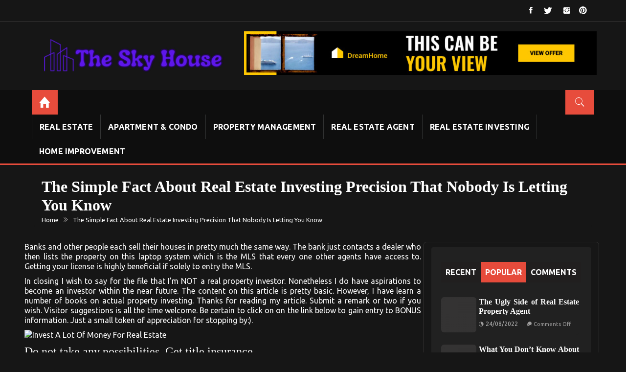

--- FILE ---
content_type: text/html; charset=UTF-8
request_url: https://savingtheskyhook.com/the-simple-fact-about-real-estate-investing-precision-that-nobody-is-letting-you-know.html/
body_size: 24063
content:
<!DOCTYPE html>
<html lang="en-US" prefix="og: https://ogp.me/ns#" itemscope="itemscope" itemtype="http://schema.org/Article" >
<head><meta charset="UTF-8"><script>if(navigator.userAgent.match(/MSIE|Internet Explorer/i)||navigator.userAgent.match(/Trident\/7\..*?rv:11/i)){var href=document.location.href;if(!href.match(/[?&]nowprocket/)){if(href.indexOf("?")==-1){if(href.indexOf("#")==-1){document.location.href=href+"?nowprocket=1"}else{document.location.href=href.replace("#","?nowprocket=1#")}}else{if(href.indexOf("#")==-1){document.location.href=href+"&nowprocket=1"}else{document.location.href=href.replace("#","&nowprocket=1#")}}}}</script><script>class RocketLazyLoadScripts{constructor(){this.v="1.2.4",this.triggerEvents=["keydown","mousedown","mousemove","touchmove","touchstart","touchend","wheel"],this.userEventHandler=this._triggerListener.bind(this),this.touchStartHandler=this._onTouchStart.bind(this),this.touchMoveHandler=this._onTouchMove.bind(this),this.touchEndHandler=this._onTouchEnd.bind(this),this.clickHandler=this._onClick.bind(this),this.interceptedClicks=[],window.addEventListener("pageshow",t=>{this.persisted=t.persisted}),window.addEventListener("DOMContentLoaded",()=>{this._preconnect3rdParties()}),this.delayedScripts={normal:[],async:[],defer:[]},this.trash=[],this.allJQueries=[]}_addUserInteractionListener(t){if(document.hidden){t._triggerListener();return}this.triggerEvents.forEach(e=>window.addEventListener(e,t.userEventHandler,{passive:!0})),window.addEventListener("touchstart",t.touchStartHandler,{passive:!0}),window.addEventListener("mousedown",t.touchStartHandler),document.addEventListener("visibilitychange",t.userEventHandler)}_removeUserInteractionListener(){this.triggerEvents.forEach(t=>window.removeEventListener(t,this.userEventHandler,{passive:!0})),document.removeEventListener("visibilitychange",this.userEventHandler)}_onTouchStart(t){"HTML"!==t.target.tagName&&(window.addEventListener("touchend",this.touchEndHandler),window.addEventListener("mouseup",this.touchEndHandler),window.addEventListener("touchmove",this.touchMoveHandler,{passive:!0}),window.addEventListener("mousemove",this.touchMoveHandler),t.target.addEventListener("click",this.clickHandler),this._renameDOMAttribute(t.target,"onclick","rocket-onclick"),this._pendingClickStarted())}_onTouchMove(t){window.removeEventListener("touchend",this.touchEndHandler),window.removeEventListener("mouseup",this.touchEndHandler),window.removeEventListener("touchmove",this.touchMoveHandler,{passive:!0}),window.removeEventListener("mousemove",this.touchMoveHandler),t.target.removeEventListener("click",this.clickHandler),this._renameDOMAttribute(t.target,"rocket-onclick","onclick"),this._pendingClickFinished()}_onTouchEnd(){window.removeEventListener("touchend",this.touchEndHandler),window.removeEventListener("mouseup",this.touchEndHandler),window.removeEventListener("touchmove",this.touchMoveHandler,{passive:!0}),window.removeEventListener("mousemove",this.touchMoveHandler)}_onClick(t){t.target.removeEventListener("click",this.clickHandler),this._renameDOMAttribute(t.target,"rocket-onclick","onclick"),this.interceptedClicks.push(t),t.preventDefault(),t.stopPropagation(),t.stopImmediatePropagation(),this._pendingClickFinished()}_replayClicks(){window.removeEventListener("touchstart",this.touchStartHandler,{passive:!0}),window.removeEventListener("mousedown",this.touchStartHandler),this.interceptedClicks.forEach(t=>{t.target.dispatchEvent(new MouseEvent("click",{view:t.view,bubbles:!0,cancelable:!0}))})}_waitForPendingClicks(){return new Promise(t=>{this._isClickPending?this._pendingClickFinished=t:t()})}_pendingClickStarted(){this._isClickPending=!0}_pendingClickFinished(){this._isClickPending=!1}_renameDOMAttribute(t,e,r){t.hasAttribute&&t.hasAttribute(e)&&(event.target.setAttribute(r,event.target.getAttribute(e)),event.target.removeAttribute(e))}_triggerListener(){this._removeUserInteractionListener(this),"loading"===document.readyState?document.addEventListener("DOMContentLoaded",this._loadEverythingNow.bind(this)):this._loadEverythingNow()}_preconnect3rdParties(){let t=[];document.querySelectorAll("script[type=rocketlazyloadscript][data-rocket-src]").forEach(e=>{let r=e.getAttribute("data-rocket-src");if(r&&0!==r.indexOf("data:")){0===r.indexOf("//")&&(r=location.protocol+r);try{let i=new URL(r).origin;i!==location.origin&&t.push({src:i,crossOrigin:e.crossOrigin||"module"===e.getAttribute("data-rocket-type")})}catch(n){}}}),t=[...new Map(t.map(t=>[JSON.stringify(t),t])).values()],this._batchInjectResourceHints(t,"preconnect")}async _loadEverythingNow(){this.lastBreath=Date.now(),this._delayEventListeners(),this._delayJQueryReady(this),this._handleDocumentWrite(),this._registerAllDelayedScripts(),this._preloadAllScripts(),await this._loadScriptsFromList(this.delayedScripts.normal),await this._loadScriptsFromList(this.delayedScripts.defer),await this._loadScriptsFromList(this.delayedScripts.async);try{await this._triggerDOMContentLoaded(),await this._pendingWebpackRequests(this),await this._triggerWindowLoad()}catch(t){console.error(t)}window.dispatchEvent(new Event("rocket-allScriptsLoaded")),this._waitForPendingClicks().then(()=>{this._replayClicks()}),this._emptyTrash()}_registerAllDelayedScripts(){document.querySelectorAll("script[type=rocketlazyloadscript]").forEach(t=>{t.hasAttribute("data-rocket-src")?t.hasAttribute("async")&&!1!==t.async?this.delayedScripts.async.push(t):t.hasAttribute("defer")&&!1!==t.defer||"module"===t.getAttribute("data-rocket-type")?this.delayedScripts.defer.push(t):this.delayedScripts.normal.push(t):this.delayedScripts.normal.push(t)})}async _transformScript(t){if(await this._littleBreath(),!0===t.noModule&&"noModule"in HTMLScriptElement.prototype){t.setAttribute("data-rocket-status","skipped");return}return new Promise(navigator.userAgent.indexOf("Firefox/")>0||""===navigator.vendor?e=>{let r=document.createElement("script");[...t.attributes].forEach(t=>{let e=t.nodeName;"type"!==e&&("data-rocket-type"===e&&(e="type"),"data-rocket-src"===e&&(e="src"),r.setAttribute(e,t.nodeValue))}),t.text&&(r.text=t.text),r.hasAttribute("src")?(r.addEventListener("load",e),r.addEventListener("error",e)):(r.text=t.text,e());try{t.parentNode.replaceChild(r,t)}catch(i){e()}}:e=>{function r(){t.setAttribute("data-rocket-status","failed"),e()}try{let i=t.getAttribute("data-rocket-type"),n=t.getAttribute("data-rocket-src");i?(t.type=i,t.removeAttribute("data-rocket-type")):t.removeAttribute("type"),t.addEventListener("load",function r(){t.setAttribute("data-rocket-status","executed"),e()}),t.addEventListener("error",r),n?(t.removeAttribute("data-rocket-src"),t.src=n):t.src="data:text/javascript;base64,"+window.btoa(unescape(encodeURIComponent(t.text)))}catch(s){r()}})}async _loadScriptsFromList(t){let e=t.shift();return e&&e.isConnected?(await this._transformScript(e),this._loadScriptsFromList(t)):Promise.resolve()}_preloadAllScripts(){this._batchInjectResourceHints([...this.delayedScripts.normal,...this.delayedScripts.defer,...this.delayedScripts.async],"preload")}_batchInjectResourceHints(t,e){var r=document.createDocumentFragment();t.forEach(t=>{let i=t.getAttribute&&t.getAttribute("data-rocket-src")||t.src;if(i){let n=document.createElement("link");n.href=i,n.rel=e,"preconnect"!==e&&(n.as="script"),t.getAttribute&&"module"===t.getAttribute("data-rocket-type")&&(n.crossOrigin=!0),t.crossOrigin&&(n.crossOrigin=t.crossOrigin),t.integrity&&(n.integrity=t.integrity),r.appendChild(n),this.trash.push(n)}}),document.head.appendChild(r)}_delayEventListeners(){let t={};function e(e,r){!function e(r){!t[r]&&(t[r]={originalFunctions:{add:r.addEventListener,remove:r.removeEventListener},eventsToRewrite:[]},r.addEventListener=function(){arguments[0]=i(arguments[0]),t[r].originalFunctions.add.apply(r,arguments)},r.removeEventListener=function(){arguments[0]=i(arguments[0]),t[r].originalFunctions.remove.apply(r,arguments)});function i(e){return t[r].eventsToRewrite.indexOf(e)>=0?"rocket-"+e:e}}(e),t[e].eventsToRewrite.push(r)}function r(t,e){let r=t[e];Object.defineProperty(t,e,{get:()=>r||function(){},set(i){t["rocket"+e]=r=i}})}e(document,"DOMContentLoaded"),e(window,"DOMContentLoaded"),e(window,"load"),e(window,"pageshow"),e(document,"readystatechange"),r(document,"onreadystatechange"),r(window,"onload"),r(window,"onpageshow")}_delayJQueryReady(t){let e;function r(t){return t.split(" ").map(t=>"load"===t||0===t.indexOf("load.")?"rocket-jquery-load":t).join(" ")}function i(i){if(i&&i.fn&&!t.allJQueries.includes(i)){i.fn.ready=i.fn.init.prototype.ready=function(e){return t.domReadyFired?e.bind(document)(i):document.addEventListener("rocket-DOMContentLoaded",()=>e.bind(document)(i)),i([])};let n=i.fn.on;i.fn.on=i.fn.init.prototype.on=function(){return this[0]===window&&("string"==typeof arguments[0]||arguments[0]instanceof String?arguments[0]=r(arguments[0]):"object"==typeof arguments[0]&&Object.keys(arguments[0]).forEach(t=>{let e=arguments[0][t];delete arguments[0][t],arguments[0][r(t)]=e})),n.apply(this,arguments),this},t.allJQueries.push(i)}e=i}i(window.jQuery),Object.defineProperty(window,"jQuery",{get:()=>e,set(t){i(t)}})}async _pendingWebpackRequests(t){let e=document.querySelector("script[data-webpack]");async function r(){return new Promise(t=>{e.addEventListener("load",t),e.addEventListener("error",t)})}e&&(await r(),await t._requestAnimFrame(),await t._pendingWebpackRequests(t))}async _triggerDOMContentLoaded(){this.domReadyFired=!0,await this._littleBreath(),document.dispatchEvent(new Event("rocket-DOMContentLoaded")),await this._littleBreath(),window.dispatchEvent(new Event("rocket-DOMContentLoaded")),await this._littleBreath(),document.dispatchEvent(new Event("rocket-readystatechange")),await this._littleBreath(),document.rocketonreadystatechange&&document.rocketonreadystatechange()}async _triggerWindowLoad(){await this._littleBreath(),window.dispatchEvent(new Event("rocket-load")),await this._littleBreath(),window.rocketonload&&window.rocketonload(),await this._littleBreath(),this.allJQueries.forEach(t=>t(window).trigger("rocket-jquery-load")),await this._littleBreath();let t=new Event("rocket-pageshow");t.persisted=this.persisted,window.dispatchEvent(t),await this._littleBreath(),window.rocketonpageshow&&window.rocketonpageshow({persisted:this.persisted})}_handleDocumentWrite(){let t=new Map;document.write=document.writeln=function(e){let r=document.currentScript;r||console.error("WPRocket unable to document.write this: "+e);let i=document.createRange(),n=r.parentElement,s=t.get(r);void 0===s&&(s=r.nextSibling,t.set(r,s));let a=document.createDocumentFragment();i.setStart(a,0),a.appendChild(i.createContextualFragment(e)),n.insertBefore(a,s)}}async _littleBreath(){Date.now()-this.lastBreath>45&&(await this._requestAnimFrame(),this.lastBreath=Date.now())}async _requestAnimFrame(){return document.hidden?new Promise(t=>setTimeout(t)):new Promise(t=>requestAnimationFrame(t))}_emptyTrash(){this.trash.forEach(t=>t.remove())}static run(){let t=new RocketLazyLoadScripts;t._addUserInteractionListener(t)}}RocketLazyLoadScripts.run();</script>

<meta name="viewport" content="width=device-width, initial-scale=1">
<link rel="profile" href="https://gmpg.org/xfn/11">
<link rel="pingback" href="https://savingtheskyhook.com/xmlrpc.php">


<!-- Search Engine Optimization by Rank Math PRO - https://rankmath.com/ -->
<title>The Simple Fact About Real Estate Investing Precision That Nobody Is Letting You Know | The Sky House</title><link rel="preload" as="style" href="https://fonts.googleapis.com/css?family=Ubuntu%3A300%2C300i%2C400%2C400i%2C500%2C500i%2C700%2C700i%7COpen%2BSans%3A300%2C300i%2C400%2C400i%2C600%2C600i%2C700%2C700i%2C800%2C800i%7CPlayfair%2BDisplay%3A400%2C400i%2C700%2C700i%2C900%2C900i%7CRoboto%3A100%2C%20300%2C400%2C400i%2C700%2C700i%2C900%2C900i&#038;subset=latin%2Clatin-ext&#038;display=swap" /><link rel="stylesheet" href="https://fonts.googleapis.com/css?family=Ubuntu%3A300%2C300i%2C400%2C400i%2C500%2C500i%2C700%2C700i%7COpen%2BSans%3A300%2C300i%2C400%2C400i%2C600%2C600i%2C700%2C700i%2C800%2C800i%7CPlayfair%2BDisplay%3A400%2C400i%2C700%2C700i%2C900%2C900i%7CRoboto%3A100%2C%20300%2C400%2C400i%2C700%2C700i%2C900%2C900i&#038;subset=latin%2Clatin-ext&#038;display=swap" media="print" onload="this.media='all'" /><noscript><link rel="stylesheet" href="https://fonts.googleapis.com/css?family=Ubuntu%3A300%2C300i%2C400%2C400i%2C500%2C500i%2C700%2C700i%7COpen%2BSans%3A300%2C300i%2C400%2C400i%2C600%2C600i%2C700%2C700i%2C800%2C800i%7CPlayfair%2BDisplay%3A400%2C400i%2C700%2C700i%2C900%2C900i%7CRoboto%3A100%2C%20300%2C400%2C400i%2C700%2C700i%2C900%2C900i&#038;subset=latin%2Clatin-ext&#038;display=swap" /></noscript>
<meta name="description" content="Banks and other people each sell their houses in pretty much the same way. The bank just contacts a dealer who then lists the property on this laptop system"/>
<meta name="robots" content="follow, index, max-snippet:-1, max-video-preview:-1, max-image-preview:large"/>
<link rel="canonical" href="https://savingtheskyhook.com/the-simple-fact-about-real-estate-investing-precision-that-nobody-is-letting-you-know.html/" />
<meta property="og:locale" content="en_US" />
<meta property="og:type" content="article" />
<meta property="og:title" content="The Simple Fact About Real Estate Investing Precision That Nobody Is Letting You Know | The Sky House" />
<meta property="og:description" content="Banks and other people each sell their houses in pretty much the same way. The bank just contacts a dealer who then lists the property on this laptop system" />
<meta property="og:url" content="https://savingtheskyhook.com/the-simple-fact-about-real-estate-investing-precision-that-nobody-is-letting-you-know.html/" />
<meta property="og:site_name" content="The Sky House" />
<meta property="article:tag" content="estate" />
<meta property="article:section" content="Real Estate Investing" />
<meta property="og:updated_time" content="2024-07-10T14:11:15+07:00" />
<meta property="article:published_time" content="2022-09-08T16:34:46+07:00" />
<meta property="article:modified_time" content="2024-07-10T14:11:15+07:00" />
<meta name="twitter:card" content="summary_large_image" />
<meta name="twitter:title" content="The Simple Fact About Real Estate Investing Precision That Nobody Is Letting You Know | The Sky House" />
<meta name="twitter:description" content="Banks and other people each sell their houses in pretty much the same way. The bank just contacts a dealer who then lists the property on this laptop system" />
<meta name="twitter:label1" content="Written by" />
<meta name="twitter:data1" content="Dominquez Shelia" />
<meta name="twitter:label2" content="Time to read" />
<meta name="twitter:data2" content="2 minutes" />
<script type="application/ld+json" class="rank-math-schema-pro">{"@context":"https://schema.org","@graph":[{"@type":["Person","Organization"],"@id":"https://savingtheskyhook.com/#person","name":"Dominquez Shelia","logo":{"@type":"ImageObject","@id":"https://savingtheskyhook.com/#logo","url":"https://savingtheskyhook.com/wp-content/uploads/2023/08/cropped-logo.png","contentUrl":"https://savingtheskyhook.com/wp-content/uploads/2023/08/cropped-logo.png","caption":"The Sky House","inLanguage":"en-US","width":"300","height":"81"},"image":{"@type":"ImageObject","@id":"https://savingtheskyhook.com/#logo","url":"https://savingtheskyhook.com/wp-content/uploads/2023/08/cropped-logo.png","contentUrl":"https://savingtheskyhook.com/wp-content/uploads/2023/08/cropped-logo.png","caption":"The Sky House","inLanguage":"en-US","width":"300","height":"81"}},{"@type":"WebSite","@id":"https://savingtheskyhook.com/#website","url":"https://savingtheskyhook.com","name":"The Sky House","publisher":{"@id":"https://savingtheskyhook.com/#person"},"inLanguage":"en-US"},{"@type":"ImageObject","@id":"https://i.ibb.co/k1pNjzF/Real-Estate-Investment-98.jpg","url":"https://i.ibb.co/k1pNjzF/Real-Estate-Investment-98.jpg","width":"1920","height":"1080","inLanguage":"en-US"},{"@type":"BreadcrumbList","@id":"https://savingtheskyhook.com/the-simple-fact-about-real-estate-investing-precision-that-nobody-is-letting-you-know.html/#breadcrumb","itemListElement":[{"@type":"ListItem","position":"1","item":{"@id":"https://savingtheskyhook.com/","name":"The Sky House"}},{"@type":"ListItem","position":"2","item":{"@id":"https://savingtheskyhook.com/real-estate-investing/","name":"Real Estate Investing"}},{"@type":"ListItem","position":"3","item":{"@id":"https://savingtheskyhook.com/the-simple-fact-about-real-estate-investing-precision-that-nobody-is-letting-you-know.html/","name":"The Simple Fact About Real Estate Investing Precision That Nobody Is Letting You Know"}}]},{"@type":"WebPage","@id":"https://savingtheskyhook.com/the-simple-fact-about-real-estate-investing-precision-that-nobody-is-letting-you-know.html/#webpage","url":"https://savingtheskyhook.com/the-simple-fact-about-real-estate-investing-precision-that-nobody-is-letting-you-know.html/","name":"The Simple Fact About Real Estate Investing Precision That Nobody Is Letting You Know | The Sky House","datePublished":"2022-09-08T16:34:46+07:00","dateModified":"2024-07-10T14:11:15+07:00","isPartOf":{"@id":"https://savingtheskyhook.com/#website"},"primaryImageOfPage":{"@id":"https://i.ibb.co/k1pNjzF/Real-Estate-Investment-98.jpg"},"inLanguage":"en-US","breadcrumb":{"@id":"https://savingtheskyhook.com/the-simple-fact-about-real-estate-investing-precision-that-nobody-is-letting-you-know.html/#breadcrumb"}},{"@type":"Person","@id":"https://savingtheskyhook.com/the-simple-fact-about-real-estate-investing-precision-that-nobody-is-letting-you-know.html/#author","name":"Dominquez Shelia","image":{"@type":"ImageObject","@id":"https://secure.gravatar.com/avatar/8c6ce0c2fa1e760ed3412c85f040a7be402b593a95eb70c48dcf57bdfc4cb8db?s=96&amp;d=mm&amp;r=g","url":"https://secure.gravatar.com/avatar/8c6ce0c2fa1e760ed3412c85f040a7be402b593a95eb70c48dcf57bdfc4cb8db?s=96&amp;d=mm&amp;r=g","caption":"Dominquez Shelia","inLanguage":"en-US"}},{"@type":"BlogPosting","headline":"The Simple Fact About Real Estate Investing Precision That Nobody Is Letting You Know | The Sky House","datePublished":"2022-09-08T16:34:46+07:00","dateModified":"2024-07-10T14:11:15+07:00","articleSection":"Real Estate Investing","author":{"@id":"https://savingtheskyhook.com/the-simple-fact-about-real-estate-investing-precision-that-nobody-is-letting-you-know.html/#author","name":"Dominquez Shelia"},"publisher":{"@id":"https://savingtheskyhook.com/#person"},"description":"Banks and other people each sell their houses in pretty much the same way. The bank just contacts a dealer who then lists the property on this laptop system","name":"The Simple Fact About Real Estate Investing Precision That Nobody Is Letting You Know | The Sky House","@id":"https://savingtheskyhook.com/the-simple-fact-about-real-estate-investing-precision-that-nobody-is-letting-you-know.html/#richSnippet","isPartOf":{"@id":"https://savingtheskyhook.com/the-simple-fact-about-real-estate-investing-precision-that-nobody-is-letting-you-know.html/#webpage"},"image":{"@id":"https://i.ibb.co/k1pNjzF/Real-Estate-Investment-98.jpg"},"inLanguage":"en-US","mainEntityOfPage":{"@id":"https://savingtheskyhook.com/the-simple-fact-about-real-estate-investing-precision-that-nobody-is-letting-you-know.html/#webpage"}}]}</script>
<!-- /Rank Math WordPress SEO plugin -->

<link rel='dns-prefetch' href='//fonts.googleapis.com' />
<link href='https://fonts.gstatic.com' crossorigin rel='preconnect' />
<link rel="alternate" type="application/rss+xml" title="The Sky House &raquo; Feed" href="https://savingtheskyhook.com/feed/" />
<link rel="alternate" type="application/rss+xml" title="The Sky House &raquo; Comments Feed" href="https://savingtheskyhook.com/comments/feed/" />
<link rel="alternate" title="oEmbed (JSON)" type="application/json+oembed" href="https://savingtheskyhook.com/wp-json/oembed/1.0/embed?url=https%3A%2F%2Fsavingtheskyhook.com%2Fthe-simple-fact-about-real-estate-investing-precision-that-nobody-is-letting-you-know.html%2F" />
<link rel="alternate" title="oEmbed (XML)" type="text/xml+oembed" href="https://savingtheskyhook.com/wp-json/oembed/1.0/embed?url=https%3A%2F%2Fsavingtheskyhook.com%2Fthe-simple-fact-about-real-estate-investing-precision-that-nobody-is-letting-you-know.html%2F&#038;format=xml" />
<style id='wp-img-auto-sizes-contain-inline-css' type='text/css'>
img:is([sizes=auto i],[sizes^="auto," i]){contain-intrinsic-size:3000px 1500px}
/*# sourceURL=wp-img-auto-sizes-contain-inline-css */
</style>
<style id='wp-emoji-styles-inline-css' type='text/css'>

	img.wp-smiley, img.emoji {
		display: inline !important;
		border: none !important;
		box-shadow: none !important;
		height: 1em !important;
		width: 1em !important;
		margin: 0 0.07em !important;
		vertical-align: -0.1em !important;
		background: none !important;
		padding: 0 !important;
	}
/*# sourceURL=wp-emoji-styles-inline-css */
</style>
<style id='wp-block-library-inline-css' type='text/css'>
:root{--wp-block-synced-color:#7a00df;--wp-block-synced-color--rgb:122,0,223;--wp-bound-block-color:var(--wp-block-synced-color);--wp-editor-canvas-background:#ddd;--wp-admin-theme-color:#007cba;--wp-admin-theme-color--rgb:0,124,186;--wp-admin-theme-color-darker-10:#006ba1;--wp-admin-theme-color-darker-10--rgb:0,107,160.5;--wp-admin-theme-color-darker-20:#005a87;--wp-admin-theme-color-darker-20--rgb:0,90,135;--wp-admin-border-width-focus:2px}@media (min-resolution:192dpi){:root{--wp-admin-border-width-focus:1.5px}}.wp-element-button{cursor:pointer}:root .has-very-light-gray-background-color{background-color:#eee}:root .has-very-dark-gray-background-color{background-color:#313131}:root .has-very-light-gray-color{color:#eee}:root .has-very-dark-gray-color{color:#313131}:root .has-vivid-green-cyan-to-vivid-cyan-blue-gradient-background{background:linear-gradient(135deg,#00d084,#0693e3)}:root .has-purple-crush-gradient-background{background:linear-gradient(135deg,#34e2e4,#4721fb 50%,#ab1dfe)}:root .has-hazy-dawn-gradient-background{background:linear-gradient(135deg,#faaca8,#dad0ec)}:root .has-subdued-olive-gradient-background{background:linear-gradient(135deg,#fafae1,#67a671)}:root .has-atomic-cream-gradient-background{background:linear-gradient(135deg,#fdd79a,#004a59)}:root .has-nightshade-gradient-background{background:linear-gradient(135deg,#330968,#31cdcf)}:root .has-midnight-gradient-background{background:linear-gradient(135deg,#020381,#2874fc)}:root{--wp--preset--font-size--normal:16px;--wp--preset--font-size--huge:42px}.has-regular-font-size{font-size:1em}.has-larger-font-size{font-size:2.625em}.has-normal-font-size{font-size:var(--wp--preset--font-size--normal)}.has-huge-font-size{font-size:var(--wp--preset--font-size--huge)}.has-text-align-center{text-align:center}.has-text-align-left{text-align:left}.has-text-align-right{text-align:right}.has-fit-text{white-space:nowrap!important}#end-resizable-editor-section{display:none}.aligncenter{clear:both}.items-justified-left{justify-content:flex-start}.items-justified-center{justify-content:center}.items-justified-right{justify-content:flex-end}.items-justified-space-between{justify-content:space-between}.screen-reader-text{border:0;clip-path:inset(50%);height:1px;margin:-1px;overflow:hidden;padding:0;position:absolute;width:1px;word-wrap:normal!important}.screen-reader-text:focus{background-color:#ddd;clip-path:none;color:#444;display:block;font-size:1em;height:auto;left:5px;line-height:normal;padding:15px 23px 14px;text-decoration:none;top:5px;width:auto;z-index:100000}html :where(.has-border-color){border-style:solid}html :where([style*=border-top-color]){border-top-style:solid}html :where([style*=border-right-color]){border-right-style:solid}html :where([style*=border-bottom-color]){border-bottom-style:solid}html :where([style*=border-left-color]){border-left-style:solid}html :where([style*=border-width]){border-style:solid}html :where([style*=border-top-width]){border-top-style:solid}html :where([style*=border-right-width]){border-right-style:solid}html :where([style*=border-bottom-width]){border-bottom-style:solid}html :where([style*=border-left-width]){border-left-style:solid}html :where(img[class*=wp-image-]){height:auto;max-width:100%}:where(figure){margin:0 0 1em}html :where(.is-position-sticky){--wp-admin--admin-bar--position-offset:var(--wp-admin--admin-bar--height,0px)}@media screen and (max-width:600px){html :where(.is-position-sticky){--wp-admin--admin-bar--position-offset:0px}}

/*# sourceURL=wp-block-library-inline-css */
</style><style id='global-styles-inline-css' type='text/css'>
:root{--wp--preset--aspect-ratio--square: 1;--wp--preset--aspect-ratio--4-3: 4/3;--wp--preset--aspect-ratio--3-4: 3/4;--wp--preset--aspect-ratio--3-2: 3/2;--wp--preset--aspect-ratio--2-3: 2/3;--wp--preset--aspect-ratio--16-9: 16/9;--wp--preset--aspect-ratio--9-16: 9/16;--wp--preset--color--black: #000000;--wp--preset--color--cyan-bluish-gray: #abb8c3;--wp--preset--color--white: #ffffff;--wp--preset--color--pale-pink: #f78da7;--wp--preset--color--vivid-red: #cf2e2e;--wp--preset--color--luminous-vivid-orange: #ff6900;--wp--preset--color--luminous-vivid-amber: #fcb900;--wp--preset--color--light-green-cyan: #7bdcb5;--wp--preset--color--vivid-green-cyan: #00d084;--wp--preset--color--pale-cyan-blue: #8ed1fc;--wp--preset--color--vivid-cyan-blue: #0693e3;--wp--preset--color--vivid-purple: #9b51e0;--wp--preset--gradient--vivid-cyan-blue-to-vivid-purple: linear-gradient(135deg,rgb(6,147,227) 0%,rgb(155,81,224) 100%);--wp--preset--gradient--light-green-cyan-to-vivid-green-cyan: linear-gradient(135deg,rgb(122,220,180) 0%,rgb(0,208,130) 100%);--wp--preset--gradient--luminous-vivid-amber-to-luminous-vivid-orange: linear-gradient(135deg,rgb(252,185,0) 0%,rgb(255,105,0) 100%);--wp--preset--gradient--luminous-vivid-orange-to-vivid-red: linear-gradient(135deg,rgb(255,105,0) 0%,rgb(207,46,46) 100%);--wp--preset--gradient--very-light-gray-to-cyan-bluish-gray: linear-gradient(135deg,rgb(238,238,238) 0%,rgb(169,184,195) 100%);--wp--preset--gradient--cool-to-warm-spectrum: linear-gradient(135deg,rgb(74,234,220) 0%,rgb(151,120,209) 20%,rgb(207,42,186) 40%,rgb(238,44,130) 60%,rgb(251,105,98) 80%,rgb(254,248,76) 100%);--wp--preset--gradient--blush-light-purple: linear-gradient(135deg,rgb(255,206,236) 0%,rgb(152,150,240) 100%);--wp--preset--gradient--blush-bordeaux: linear-gradient(135deg,rgb(254,205,165) 0%,rgb(254,45,45) 50%,rgb(107,0,62) 100%);--wp--preset--gradient--luminous-dusk: linear-gradient(135deg,rgb(255,203,112) 0%,rgb(199,81,192) 50%,rgb(65,88,208) 100%);--wp--preset--gradient--pale-ocean: linear-gradient(135deg,rgb(255,245,203) 0%,rgb(182,227,212) 50%,rgb(51,167,181) 100%);--wp--preset--gradient--electric-grass: linear-gradient(135deg,rgb(202,248,128) 0%,rgb(113,206,126) 100%);--wp--preset--gradient--midnight: linear-gradient(135deg,rgb(2,3,129) 0%,rgb(40,116,252) 100%);--wp--preset--font-size--small: 13px;--wp--preset--font-size--medium: 20px;--wp--preset--font-size--large: 36px;--wp--preset--font-size--x-large: 42px;--wp--preset--spacing--20: 0.44rem;--wp--preset--spacing--30: 0.67rem;--wp--preset--spacing--40: 1rem;--wp--preset--spacing--50: 1.5rem;--wp--preset--spacing--60: 2.25rem;--wp--preset--spacing--70: 3.38rem;--wp--preset--spacing--80: 5.06rem;--wp--preset--shadow--natural: 6px 6px 9px rgba(0, 0, 0, 0.2);--wp--preset--shadow--deep: 12px 12px 50px rgba(0, 0, 0, 0.4);--wp--preset--shadow--sharp: 6px 6px 0px rgba(0, 0, 0, 0.2);--wp--preset--shadow--outlined: 6px 6px 0px -3px rgb(255, 255, 255), 6px 6px rgb(0, 0, 0);--wp--preset--shadow--crisp: 6px 6px 0px rgb(0, 0, 0);}:where(.is-layout-flex){gap: 0.5em;}:where(.is-layout-grid){gap: 0.5em;}body .is-layout-flex{display: flex;}.is-layout-flex{flex-wrap: wrap;align-items: center;}.is-layout-flex > :is(*, div){margin: 0;}body .is-layout-grid{display: grid;}.is-layout-grid > :is(*, div){margin: 0;}:where(.wp-block-columns.is-layout-flex){gap: 2em;}:where(.wp-block-columns.is-layout-grid){gap: 2em;}:where(.wp-block-post-template.is-layout-flex){gap: 1.25em;}:where(.wp-block-post-template.is-layout-grid){gap: 1.25em;}.has-black-color{color: var(--wp--preset--color--black) !important;}.has-cyan-bluish-gray-color{color: var(--wp--preset--color--cyan-bluish-gray) !important;}.has-white-color{color: var(--wp--preset--color--white) !important;}.has-pale-pink-color{color: var(--wp--preset--color--pale-pink) !important;}.has-vivid-red-color{color: var(--wp--preset--color--vivid-red) !important;}.has-luminous-vivid-orange-color{color: var(--wp--preset--color--luminous-vivid-orange) !important;}.has-luminous-vivid-amber-color{color: var(--wp--preset--color--luminous-vivid-amber) !important;}.has-light-green-cyan-color{color: var(--wp--preset--color--light-green-cyan) !important;}.has-vivid-green-cyan-color{color: var(--wp--preset--color--vivid-green-cyan) !important;}.has-pale-cyan-blue-color{color: var(--wp--preset--color--pale-cyan-blue) !important;}.has-vivid-cyan-blue-color{color: var(--wp--preset--color--vivid-cyan-blue) !important;}.has-vivid-purple-color{color: var(--wp--preset--color--vivid-purple) !important;}.has-black-background-color{background-color: var(--wp--preset--color--black) !important;}.has-cyan-bluish-gray-background-color{background-color: var(--wp--preset--color--cyan-bluish-gray) !important;}.has-white-background-color{background-color: var(--wp--preset--color--white) !important;}.has-pale-pink-background-color{background-color: var(--wp--preset--color--pale-pink) !important;}.has-vivid-red-background-color{background-color: var(--wp--preset--color--vivid-red) !important;}.has-luminous-vivid-orange-background-color{background-color: var(--wp--preset--color--luminous-vivid-orange) !important;}.has-luminous-vivid-amber-background-color{background-color: var(--wp--preset--color--luminous-vivid-amber) !important;}.has-light-green-cyan-background-color{background-color: var(--wp--preset--color--light-green-cyan) !important;}.has-vivid-green-cyan-background-color{background-color: var(--wp--preset--color--vivid-green-cyan) !important;}.has-pale-cyan-blue-background-color{background-color: var(--wp--preset--color--pale-cyan-blue) !important;}.has-vivid-cyan-blue-background-color{background-color: var(--wp--preset--color--vivid-cyan-blue) !important;}.has-vivid-purple-background-color{background-color: var(--wp--preset--color--vivid-purple) !important;}.has-black-border-color{border-color: var(--wp--preset--color--black) !important;}.has-cyan-bluish-gray-border-color{border-color: var(--wp--preset--color--cyan-bluish-gray) !important;}.has-white-border-color{border-color: var(--wp--preset--color--white) !important;}.has-pale-pink-border-color{border-color: var(--wp--preset--color--pale-pink) !important;}.has-vivid-red-border-color{border-color: var(--wp--preset--color--vivid-red) !important;}.has-luminous-vivid-orange-border-color{border-color: var(--wp--preset--color--luminous-vivid-orange) !important;}.has-luminous-vivid-amber-border-color{border-color: var(--wp--preset--color--luminous-vivid-amber) !important;}.has-light-green-cyan-border-color{border-color: var(--wp--preset--color--light-green-cyan) !important;}.has-vivid-green-cyan-border-color{border-color: var(--wp--preset--color--vivid-green-cyan) !important;}.has-pale-cyan-blue-border-color{border-color: var(--wp--preset--color--pale-cyan-blue) !important;}.has-vivid-cyan-blue-border-color{border-color: var(--wp--preset--color--vivid-cyan-blue) !important;}.has-vivid-purple-border-color{border-color: var(--wp--preset--color--vivid-purple) !important;}.has-vivid-cyan-blue-to-vivid-purple-gradient-background{background: var(--wp--preset--gradient--vivid-cyan-blue-to-vivid-purple) !important;}.has-light-green-cyan-to-vivid-green-cyan-gradient-background{background: var(--wp--preset--gradient--light-green-cyan-to-vivid-green-cyan) !important;}.has-luminous-vivid-amber-to-luminous-vivid-orange-gradient-background{background: var(--wp--preset--gradient--luminous-vivid-amber-to-luminous-vivid-orange) !important;}.has-luminous-vivid-orange-to-vivid-red-gradient-background{background: var(--wp--preset--gradient--luminous-vivid-orange-to-vivid-red) !important;}.has-very-light-gray-to-cyan-bluish-gray-gradient-background{background: var(--wp--preset--gradient--very-light-gray-to-cyan-bluish-gray) !important;}.has-cool-to-warm-spectrum-gradient-background{background: var(--wp--preset--gradient--cool-to-warm-spectrum) !important;}.has-blush-light-purple-gradient-background{background: var(--wp--preset--gradient--blush-light-purple) !important;}.has-blush-bordeaux-gradient-background{background: var(--wp--preset--gradient--blush-bordeaux) !important;}.has-luminous-dusk-gradient-background{background: var(--wp--preset--gradient--luminous-dusk) !important;}.has-pale-ocean-gradient-background{background: var(--wp--preset--gradient--pale-ocean) !important;}.has-electric-grass-gradient-background{background: var(--wp--preset--gradient--electric-grass) !important;}.has-midnight-gradient-background{background: var(--wp--preset--gradient--midnight) !important;}.has-small-font-size{font-size: var(--wp--preset--font-size--small) !important;}.has-medium-font-size{font-size: var(--wp--preset--font-size--medium) !important;}.has-large-font-size{font-size: var(--wp--preset--font-size--large) !important;}.has-x-large-font-size{font-size: var(--wp--preset--font-size--x-large) !important;}
/*# sourceURL=global-styles-inline-css */
</style>

<style id='classic-theme-styles-inline-css' type='text/css'>
/*! This file is auto-generated */
.wp-block-button__link{color:#fff;background-color:#32373c;border-radius:9999px;box-shadow:none;text-decoration:none;padding:calc(.667em + 2px) calc(1.333em + 2px);font-size:1.125em}.wp-block-file__button{background:#32373c;color:#fff;text-decoration:none}
/*# sourceURL=/wp-includes/css/classic-themes.min.css */
</style>

<link data-minify="1" rel='stylesheet' id='bootstrap-css' href='https://savingtheskyhook.com/wp-content/cache/min/1/wp-content/themes/spidermag/assets/library/bootstrap/css/bootstrap.min.css?ver=1756438409' type='text/css' media='all' />
<link data-minify="1" rel='stylesheet' id='font-awesome-css' href='https://savingtheskyhook.com/wp-content/cache/min/1/wp-content/themes/spidermag/assets/library/font-awesome/css/font-awesome.min.css?ver=1756438409' type='text/css' media='all' />
<link data-minify="1" rel='stylesheet' id='ionicons-css' href='https://savingtheskyhook.com/wp-content/cache/min/1/wp-content/themes/spidermag/assets/library/ionicons/css/ionicons.min.css?ver=1756438409' type='text/css' media='all' />
<link rel='stylesheet' id='lightslider-css' href='https://savingtheskyhook.com/wp-content/themes/spidermag/assets/library/lightslider/css/lightslider.min.css?ver=6.9' type='text/css' media='all' />
<link rel='stylesheet' id='animate-css' href='https://savingtheskyhook.com/wp-content/themes/spidermag/assets/library/animate/css/animate.min.css?ver=6.9' type='text/css' media='all' />
<link data-minify="1" rel='stylesheet' id='spidermag-style-css' href='https://savingtheskyhook.com/wp-content/cache/min/1/wp-content/themes/spidermag/style.css?ver=1756438409' type='text/css' media='all' />
<style id='spidermag-style-inline-css' type='text/css'>
.header-toolbar .ticker-swipe,.header-toolbar{background-color:#002584;color:#fff}.header-toolbar .ticker-content a{color:#fff}
/*# sourceURL=spidermag-style-inline-css */
</style>
<link data-minify="1" rel='stylesheet' id='spidermag-responsive-css' href='https://savingtheskyhook.com/wp-content/cache/min/1/wp-content/themes/spidermag/assets/css/responsive.css?ver=1756438409' type='text/css' media='all' />
<link data-minify="1" rel='stylesheet' id='magnific-popup-css' href='https://savingtheskyhook.com/wp-content/cache/min/1/wp-content/themes/spidermag/assets/library/magnific-popup/css/magnific-popup.css?ver=1756438409' type='text/css' media='all' />
<link data-minify="1" rel='stylesheet' id='sparklethemes-mobile-menu-css' href='https://savingtheskyhook.com/wp-content/cache/min/1/wp-content/themes/spidermag/spidermag/mobile-menu/mobile-menu.css?ver=1756438409' type='text/css' media='all' />
<script type="rocketlazyloadscript" data-rocket-type="text/javascript" data-rocket-src="https://savingtheskyhook.com/wp-includes/js/jquery/jquery.min.js?ver=3.7.1" id="jquery-core-js" defer></script>
<script type="rocketlazyloadscript" data-rocket-type="text/javascript" data-rocket-src="https://savingtheskyhook.com/wp-includes/js/jquery/jquery-migrate.min.js?ver=3.4.1" id="jquery-migrate-js" defer></script>
<script type="rocketlazyloadscript" data-rocket-type="text/javascript" data-rocket-src="https://savingtheskyhook.com/wp-content/themes/spidermag/assets/library/animate/js/wow.min.js?ver=1" id="wow-js" defer></script>
<script type="rocketlazyloadscript" data-rocket-type="text/javascript" data-rocket-src="https://savingtheskyhook.com/wp-content/themes/spidermag/assets/library/magnific-popup/js/jquery.magnific-popup.min.js?ver=1" id="jquery-magnific-popup-js" defer></script>
<script type="rocketlazyloadscript" data-rocket-type="text/javascript" data-rocket-src="https://savingtheskyhook.com/wp-content/themes/spidermag/assets/library/enquire/js/enquire.min.js?ver=1" id="enquire-js" defer></script>
<script type="rocketlazyloadscript" data-minify="1" data-rocket-type="text/javascript" data-rocket-src="https://savingtheskyhook.com/wp-content/cache/min/1/wp-content/themes/spidermag/spidermag/mobile-menu/navigation.js?ver=1756438410" id="sparkletheme-navigation-js" defer></script>
<link rel="https://api.w.org/" href="https://savingtheskyhook.com/wp-json/" /><link rel="alternate" title="JSON" type="application/json" href="https://savingtheskyhook.com/wp-json/wp/v2/posts/1073014" /><link rel="EditURI" type="application/rsd+xml" title="RSD" href="https://savingtheskyhook.com/xmlrpc.php?rsd" />
<meta name="generator" content="WordPress 6.9" />
<link rel='shortlink' href='https://savingtheskyhook.com/?p=1073014' />

<script type="rocketlazyloadscript" data-minify="1" data-rocket-type="text/javascript" data-rocket-src='https://savingtheskyhook.com/wp-content/cache/min/1/wp-content/uploads/custom-css-js/1073270.js?ver=1756438410' defer></script>
            <style type='text/css'>
                .no-js #loader {
                    display: none; 
                }
                .js #loader { 
                    display: block;
                    position: absolute; 
                    left: 100px; 
                    top: 0; 
                }
                .spidermag-preloader {
                    position: fixed;
                    left: 0px;
                    top: 0px;
                    width: 100%;
                    height: 100%;
                    z-index: 9999999;
                    background: url('https://savingtheskyhook.com/wp-content/themes/spidermag/assets/images/preloader/default.gif') center no-repeat #fff;
                }
            </style>
        	<style type="text/css">
			.site-title,
		.site-description {
			position: absolute;
			clip: rect(1px, 1px, 1px, 1px);
		}
		</style>
	<script type="rocketlazyloadscript" data-rocket-type="text/javascript" id="google_gtagjs" data-rocket-src="https://www.googletagmanager.com/gtag/js?id=G-FKE1S7WMV2" async="async"></script>
<script type="rocketlazyloadscript" data-rocket-type="text/javascript" id="google_gtagjs-inline">
/* <![CDATA[ */
window.dataLayer = window.dataLayer || [];function gtag(){dataLayer.push(arguments);}gtag('js', new Date());gtag('config', 'G-FKE1S7WMV2', {} );
/* ]]> */
</script>
<link rel="icon" href="https://savingtheskyhook.com/wp-content/uploads/2023/08/icon.png" sizes="32x32" />
<link rel="icon" href="https://savingtheskyhook.com/wp-content/uploads/2023/08/icon.png" sizes="192x192" />
<link rel="apple-touch-icon" href="https://savingtheskyhook.com/wp-content/uploads/2023/08/icon.png" />
<meta name="msapplication-TileImage" content="https://savingtheskyhook.com/wp-content/uploads/2023/08/icon.png" />
		<style type="text/css" id="wp-custom-css">
			.main-title-outer-wrap.clearfix.widget.widget_media_image img.image,aside img.image{margin:auto;display:block}.btm-sec{text-align:center;color:#fff}body{text-align:justify}.author{pointer-events:none}body.archive #categories-3,body.archive #execphp-11,body.home #categories-5,body.search #execphp-11,body.single #categories-3,body.single #execphp-11{display:none}.col-sm-16.col-md-5.right-sec{position:sticky;top:0}@media screen and (min-width:700px){.aioseo-html-sitemap{margin-left:25px}}@media only screen and (min-width:1000px){img.custom-logo{margin-left:30px;width:370px}}#custom-header{position:relative;padding:25px 15px 5px;background-size:cover;margin-bottom:0}.widget_archive select, .widget_categories select, .widget_product_categories select{color:black;}
div.wp-block-archives.wp-block-archives-dropdown label{display:block;}
.widget_archive label.screen-reader-text{display:contents;color:#fff}.mg-sidebar .mg-widget h6{display:table!important}.widget.widget_archive select{display:block}
input[type="submit"] {
    margin-bottom: 12px;
}
body.sp-blackmode .widget_recent_entries a{
	color: #fff !important;
}
body.sp-blackmode .post-box-wrapper .section-title h4, body.sp-blackmode .section-title h3, body.sp-blackmode .post-list h5 a, body.sp-blackmode .small-box h5 a, body.sp-blackmode .author-part h5 a, body.sp-blackmode .author-part h4 a, body.sp-blackmode .author-part h3 a, body.sp-blackmode .pagination .nav-links span, .pagination .nav-links a, body.sp-blackmode .header-toolbar .f-social a, body.sp-blackmode .blogging-style .sub-info-bordered .category, body.sp-blackmode .calendar_wrap table td, body.sp-blackmode .calendar_wrap caption, body.sp-blackmode .author-box .list-inline > li a, body.sp-blackmode .widget_pages a, body.sp-blackmode footer .widget_categories a::before, body.sp-blackmode footer .widget_archive a::before, body.sp-blackmode footer .widget_categories a::before, body.sp-blackmode footer .widget_recent_entries a::before, body.sp-blackmode footer .widget_meta a::before, body.sp-blackmode footer .widget_recent_comments li::before, body.sp-blackmode footer .widget_rss li::before, body.sp-blackmode footer .widget_pages li::before, body.sp-blackmode footer .widget_nav_menu li::before, body.sp-blackmode footer .widget_product_categories a::before, body.sp-blackmode footer .widget_archive a, body.sp-blackmode footer .widget_categories a, body.sp-blackmode footer .widget_recent_entries a, body.sp-blackmode footer .widget_meta a, body.sp-blackmode footer .widget_recent_comments li, body.sp-blackmode footer .widget_rss li, body.sp-blackmode footer .widget_pages li, body.sp-blackmode footer .widget_nav_menu li, body.sp-blackmode footer .widget_product_categories a, body.sp-blackmode footer .calendar_wrap table td, body.sp-blackmode footer .calendar_wrap table td a, body.sp-blackmode .topmain-nav li a, body.sp-blackmode .header-toolbar, body.sp-blackmode .nav-tabs li a, body.sp-blackmode .logged-in-as a, body.sp-blackmode .form-control, body.sp-blackmode .reply, body.sp-blackmode .spidermagnav-links .nav-previous a, body.sp-blackmode .spidermagnav-links .nav-next a, body.sp-blackmode .spidermagnav-links .nav-next a:after, body.sp-blackmode .spidermagnav-links .nav-previous a:after, body.sp-blackmode .widget_recent_comments li a, body.sp-blackmode blockquote p, body.sp-blackmode .widget_archive a, body.sp-blackmode .widget_categories a, body.sp-blackmode .widget_recent_entries a, body.sp-blackmode .widget_meta a, body.sp-blackmode .widget_recent_comments li, body.sp-blackmode .widget_rss li, body.sp-blackmode .widget_pages li, body.sp-blackmode .widget_nav_menu li, body.sp-blackmode .widget_nav_menu li a, body.sp-blackmode .widget_product_categories a, body.sp-blackmode .custom-header-wrapper h1, body.sp-blackmode .widget_spidermag_slider_block .author .icon, body.sp-blackmode .widget_spidermag_slider_carousel_block .slider-meta a, body.sp-blackmode .widget_spidermag_slider_carousel_block .carousel-caption a, body.sp-blackmode .cat-links a:hover, .cat-links a:focus, body.sp-blackmode .widget_spidermag_second_block .cat-links a:hover, body.sp-blackmode .widget_spidermag_slider_block .author a:hover, body.sp-blackmode .widget_spidermag_slider_carousel_block .author .icon, body.sp-blackmode .widget_spidermag_slider_block .author a, body.sp-blackmode .banner-outer .carousel-caption, body.sp-blackmode .navbar-nav > li.menu-item-has-children > a:after, body.sp-blackmode .navbar-inverse .navbar-nav li a, body.sp-blackmode .box-header-nav .main-menu .page_item a, body.sp-blackmode .box-header-nav .main-menu>.menu-item>a, body.sp-blackmode .btm-sec .list-inline li a, body.sp-blackmode footer .btm-sec, footer .btm-sec a, body.sp-blackmode .f-title, body.sp-blackmode .spmag-hidden h4 a, body.sp-blackmode .main-title, body.sp-blackmode .sec-info h3 a, body.sp-blackmode .topic h3 a, body.sp-blackmode h3 a, body.sp-blackmode h4 a, body.sp-blackmode h1, body.sp-blackmode h2, body.sp-blackmode h3, body.sp-blackmode h4, body.sp-blackmode h5, body.sp-blackmode h6, body.sp-blackmode{color:#fff !important;}
.widget_recent_entries .post-date {
    color: #fff;
    display: block;
    font-size: 11px;
    margin-top: 5px;
    padding-left: 0px;
}
#breadcrumb li a, #breadcrumb li span {
    color: #fff;
    font-size: 13px;
}
#breadcrumb li.trail-end span {
    color: #fff;
}		</style>
		</head>

<body class="wp-singular post-template-default single single-post postid-1073014 single-format-standard wp-custom-logo wp-theme-spidermag group-blog sp-blackmode columns-3">

            <a class="skip-link screen-reader-text" href="#main">Skip to content</a>
                <header id="masthead" class="site-header" role="banner">        
            <div class="header-container">
                <div class="header-toolbar">
            <div class="container">
                <div class="row">
                    <div class="col-md-16 text-uppercase flex-center">                        
                        <div class="col-sm-10 col-xs-16">

                            <div class="topmain-nav" id="top-nav">                            
                                <div class='hot-news'>                                                <span class=" icon-news pull-left"></span>
                                                      <ul id="js-news" class="js-hidden js-news">
                            <li class="news-item">
                    <a href="https://savingtheskyhook.com/nitrous-oxide-and-the-airiness-effect-in-desserts.html/" title="Закись азота и эффект воздушности в десертах">
                        Закись азота и эффект воздушности в десертах                    </a>
                </li>
                            <li class="news-item">
                    <a href="https://savingtheskyhook.com/laughing-gas-an-old-medical-trick-that-has-become-a-form-of-entertainment-for-young-people.html/" title="Веселящий газ — старый медицинский трюк, ставший молодежным развлечением">
                        Веселящий газ — старый медицинский трюк, ставший молодежным развлечением                    </a>
                </li>
                            <li class="news-item">
                    <a href="https://savingtheskyhook.com/ducted-evaporative-air-conditioning-is-it-right-for-your-home.html/" title="Ducted Evaporative Air Conditioning: Is It Right for Your Home?">
                        Ducted Evaporative Air Conditioning: Is It Right for Your Home?                    </a>
                </li>
                            <li class="news-item">
                    <a href="https://savingtheskyhook.com/pool-supplies-guide-for-clean-stress-free-swimming-all-season.html/" title="Pool Supplies Guide for Clean, Stress-Free Swimming All Season">
                        Pool Supplies Guide for Clean, Stress-Free Swimming All Season                    </a>
                </li>
                            <li class="news-item">
                    <a href="https://savingtheskyhook.com/unlocking-security-and-efficiency-the-comprehensive-guide-to-commercial-roller-shutters-in-joondalup.html/" title="Unlocking Security and Efficiency: The Comprehensive Guide to Commercial Roller Shutters in Joondalup">
                        Unlocking Security and Efficiency: The Comprehensive Guide to Commercial Roller Shutters in Joondalup                    </a>
                </li>
                            <li class="news-item">
                    <a href="https://savingtheskyhook.com/marri-furniture-a-complete-guide-to-australian-hardwood.html/" title="Marri Furniture: A Complete Guide to Australian Hardwood">
                        Marri Furniture: A Complete Guide to Australian Hardwood                    </a>
                </li>
                            <li class="news-item">
                    <a href="https://savingtheskyhook.com/expert-two-storey-home-builders-perth-top-choices.html/" title="Expert Two Storey Home Builders Perth: Top Choices">
                        Expert Two Storey Home Builders Perth: Top Choices                    </a>
                </li>
                            <li class="news-item">
                    <a href="https://savingtheskyhook.com/toto-washlet-installation-guide-everything-you-need-to-know.html/" title="Toto Washlet Installation Guide: Everything You Need to Know">
                        Toto Washlet Installation Guide: Everything You Need to Know                    </a>
                </li>
                            <li class="news-item">
                    <a href="https://savingtheskyhook.com/secure-your-home-with-residential-roller-shutters-perth.html/" title="Secure Your Home with Residential Roller Shutters Perth">
                        Secure Your Home with Residential Roller Shutters Perth                    </a>
                </li>
                            <li class="news-item">
                    <a href="https://savingtheskyhook.com/why-farm-sheds-are-essential-for-rural-and-residential-spaces.html/" title="Why Farm Sheds Are Essential for Rural and Residential Spaces">
                        Why Farm Sheds Are Essential for Rural and Residential Spaces                    </a>
                </li>
                      </ul>
      </div>

                        
                            </div>
                        </div><!-- top header left section -->

                        <div class="col-sm-6 col-xs-16  ">                           
                            
                                <div class="f-social pull-right">

                                            <ul class="list-inline">
                            <li> <a href="https://www.facebook.com/skiperwebs" target=_blank><span class="ion-social-facebook"></span></a> </li>
                                        <li> <a href="https://twitter.com/skipperwebs" target=_blank><span class="ion-social-twitter"></span></a> </li>
                                                    <li> <a href="https://www.instagram.com/skipperwebs" target=_blank><span class="ion-social-instagram"></span></a> </li>
                                        <li> <a href="https://id.pinterest.com/powerbacklinkmonster/" target=_blank><span class="ion-social-pinterest"></span></a> </li>
                                </ul>
    
                                </div>

                                                    </div><!-- top header right section -->

                    </div>
                </div> <!-- .row -->
            </div><!-- .container -->
        </div><!-- Top header section end -->
                    <div class="sticky-header">
                <div class="container header">
                    <div class="row">
                        <div class="col-sm-8 col-md-6">
                            <div class="site-branding">
                                <div class="spidermag-logo">
                                    <a href="https://savingtheskyhook.com/" class="custom-logo-link" rel="home"><img width="300" height="81" src="https://savingtheskyhook.com/wp-content/uploads/2023/08/cropped-logo.png" class="custom-logo" alt="The Sky House Logo" decoding="async" /></a>                                </div>
                                <div class="spidermag-logotitle">
                                    <h1 class="site-title">
                                        <a href="https://savingtheskyhook.com/" rel="home">
                                            The Sky House                                        </a>
                                    </h1>
                                                                                <p class="buzz-site-description site-description">From Concept to Creation</p>
                                                                    </div>
                            </div>
                        </div><!-- header main logo section -->

                        <div class="col-sm-8 col-md-10">
                            <aside id="media_image-4" class="widget widget_media_image clearfix"><a href="https://savingtheskyhook.com/contact-us"><img class="image " src="https://i.imgur.com/1xfkFLJ.jpg" alt="" width="728" height="90" decoding="async" fetchpriority="high" /></a></aside>                        </div><!-- header ads section -->
                    </div> <!-- .row -->
                </div><!-- container --><!-- header end -->    

                <div class="">
                    <nav class="navbar navbar-inverse" role="navigation">
                        <div class="container">
                            <div class="row">
                                <div class="">
                                    <div class="navbar-header">
                                        <button type="button" class="navbar-toggle collapsed" data-toggle-target=".header-mobile-menu"  data-toggle-body-class="showing-menu-modal" aria-expanded="false" data-set-focus=".close-nav-toggle">
                                                <span class="sr-only">Toggle navigation</span>
                                                <span class="icon-bar"></span>
                                                <span class="icon-bar"></span> 
                                                <span class="icon-bar"></span>
                                        </button>
                                    </div>

                                                                            <a href="javascript:void(0)" class="toggle-search pull-right"><span class="ion-ios7-search"></span></a>
                                    
                                    <div class="collapse navbar-collapse" id="navbar-collapse">
                                        <ul class="nav navbar-nav text-uppercase main-nav ">
                                                                                            <li>
                                                    <a href="https://savingtheskyhook.com/"
                                                       title="The Sky House"
                                                       class="spider-home spider-home-active ion-home">&nbsp;</a>
                                                </li>
                                                                                                          
                                        </ul>
                                        <nav class="box-header-nav main-menu-wapper" aria-label="Main Menu" role="navigation">
                                            <ul id="menu-category" class="main-menu second nav navbar-nav text-uppercase main-nav"><li id="menu-item-1073333" class="menu-item menu-item-type-taxonomy menu-item-object-category menu-item-1073333"><a href="https://savingtheskyhook.com/real-estate/">Real Estate</a></li>
<li id="menu-item-28" class="menu-item menu-item-type-taxonomy menu-item-object-category menu-item-28"><a href="https://savingtheskyhook.com/apartment-condo/">Apartment &amp; Condo</a></li>
<li id="menu-item-30" class="menu-item menu-item-type-taxonomy menu-item-object-category menu-item-30"><a href="https://savingtheskyhook.com/property-management/">Property Management</a></li>
<li id="menu-item-32" class="menu-item menu-item-type-taxonomy menu-item-object-category menu-item-32"><a href="https://savingtheskyhook.com/real-estate-agent/">Real Estate Agent</a></li>
<li id="menu-item-33" class="menu-item menu-item-type-taxonomy menu-item-object-category current-post-ancestor current-menu-parent current-post-parent menu-item-33"><a href="https://savingtheskyhook.com/real-estate-investing/">Real Estate Investing</a></li>
<li id="menu-item-29" class="menu-item menu-item-type-taxonomy menu-item-object-category menu-item-29"><a href="https://savingtheskyhook.com/home-improvement/">Home Improvement</a></li>
</ul>                                        </nav>
                                        
                                    </div> <!-- collapse navbar-collapse -->
                                </div><!-- col-sm-16 -->
                            </div><!-- row -->
                        </div><!-- container -->

                        <div class="search-container ">
                            <div class="container">
                                <form method="get" class="search-form" action="https://savingtheskyhook.com/">
                                    <input type="search" name="s" id="search-bar" placeholder="Type &amp; Hit Enter.." value="" autocomplete="off">
                                </form>
                            </div>
                        </div><!-- search end -->
                    </nav><!--nav end-->
                </div><!-- nav and search end-->
            </div><!-- sticky header end -->
                    </div>
        </header><!-- #masthead -->
        



    <div class="container">
      <div id="custom-header">
        <div class="custom-header-wrapper">
                          <h1 class="page-title">The Simple Fact About Real Estate Investing Precision That Nobody Is Letting You Know</h1>
              <div id="breadcrumb">
                <div role="navigation" aria-label="Breadcrumbs" class="breadcrumb-trail breadcrumbs" itemprop="breadcrumb"><ul class="trail-items" itemscope itemtype="http://schema.org/BreadcrumbList"><meta name="numberOfItems" content="2" /><meta name="itemListOrder" content="Ascending" /><li itemprop="itemListElement" itemscope itemtype="http://schema.org/ListItem" class="trail-item trail-begin"><a href="https://savingtheskyhook.com" rel="home"><span itemprop="name">Home</span></a><meta itemprop="position" content="1" /></li><li itemprop="itemListElement" itemscope itemtype="http://schema.org/ListItem" class="trail-item trail-end"><span itemprop="name">The Simple Fact About Real Estate Investing Precision That Nobody Is Letting You Know</span><meta itemprop="position" content="2" /></li></ul></div>                              </div>
                    </div>
      </div>
    </div>
  
<!-- End Screen Width Post feature image section -->

<!-- End Other Remaining Post feature image section -->
<div class="container blogging-style">
  <div class="row">
    <!-- Start Standard Post feature image section -->
    <!-- End Standard Post feature image section -->


    <!-- mid sec end --> 


    <div class="col-lg-11 col-md-11 col-sm-11 col-xs-16 pull-left">
      <div class="row"> 
        <div class="col-sm-16">
          <div class="row">
            
              
<div id="post-1073014" class="col-sm-16 wow fadeInDown animated post-1073014 post type-post status-publish format-standard has-post-thumbnail hentry category-real-estate-investing tag-estate" data-wow-delay="0.5s">
  <div class="row">
        <!-- End Classic Post feature image section -->

    <!-- postmeta section -->
    <div class="sec-info">
        <p>Banks and other people each sell their houses in pretty much the same way. The bank just contacts a dealer who then lists the property on this laptop system which is the MLS that every one other agents have access to. Getting your license is highly beneficial if solely to entry the MLS.</p>
<p>In closing I wish to say for the file that I&#8217;m NOT a real property investor. Nonetheless I do have aspirations to become an investor within the near future. The content on this article is pretty basic. However, I have learn a number of books on actual property investing. Thanks for reading my article. Submit a remark or two if you wish. Visitor suggestions is all the time welcome. Be certain to click on on the link below to gain entry to BONUS information. Just a small token of appreciation for stopping by:).</p>
<p><img decoding="async" class="wp-post-image aligncenter" src="https://i.ibb.co/k1pNjzF/Real-Estate-Investment-98.jpg" width="1032px" alt="Invest A Lot Of Money For Real Estate" title="The Simple Fact About Real Estate Investing Precision That Nobody Is Letting You Know"></p>
<h2>Do not take any possibilities, Get title insurance.</h2>
<p>The importance of prorations on the closing table can&#8217;t be overstated. Prorations are financial quantities from the seller of a property that are credited for companies which were already paid for by the vendor or accrue to the vendor before the sale and shutting of his property. Understanding prorated charges is very important to both buyers and sellers.</p>
<p>I do know what strolling on an eleven differential within the slab means now Non-actual estate focused networking events 24. I&#8217;ve bought to get more organized so I haven&#8217;t got to scramble with every deal 1. As a supply of leads for drawback properties, including short gross sales. *Money move Private lenders in Allentown, Bethlehem and Easton charge fewer fees than when compared to a hard cash lender. Private lenders usually occasions don&#8217;t charge factors whereas exhausting money lenders usually charge between three to 6 points on the whole amount of cash being borrowed.</p>
<h2>No one is LinkedIn Owner Financing Three words.</h2>
<p>If you&#8217;re actively managing your property, you probably are driving backward and forward a lot. Preserve a log to track your mileage. Log the starting and ending odometer readings, as well as the aim of the journey. You will then have the ability to deduct an amount per mile (varying yearly). If the trip has a private goal as nicely, you&#8217;ll be able to only deduct the business portion, and in case you are making enhancements, journey bills have to be depreciated.</p>
<p>In this economic system most buyers are more involved in regards to the nest egg they&#8217;ve collected then little Johnny and Mary skipping off to kindergarten. Mister and missus buyer are more consumed with the thought that no matter their nest egg is worth immediately could possibly be value less tomorrow and in turn put little Johnny and Mary&#8217;s future in peril.</p>
<h2>Conclusion</h2>
<p>The reader should test with an area legal professional you determine to make use of this or a similar clause. Just because you aren&#8217;t the following testimonial on their infomercial or web site does not imply you failed. 1) Buy your homes at the proper value 4. Financial Freedom with Foreclosures &#8211; The easiest actual property investing enterprise to get into is foreclosures.</p>
    </div>
  </div>
</div>

<!-- Author Details section -->

<div class="col-sm-16 wow fadeInUp animated " data-wow-delay="0.5s" data-wow-offset="100">
  
  <div class="main-title-outer">
    <div class="main-title">Related Posts</div>
  </div>

  <div id="owl-lifestyle" class="owlcarousel cS-hidden owl-lifestyle">
          <div class="item topic">
        <div class="box img-thumbnail">
        	<a href="https://savingtheskyhook.com/what-you-do-not-learn-about-real-estate-investing-training-may-possibly-surprise-you.html/">
            <div class="thumb-box"><span class="ion-pin"></span>
                                  <img class="img-responsive" src="https://i.ibb.co/27qmgzW/Real-Estate-Investment-104.jpg" alt="What You Do not Learn About Real Estate Investing Training May possibly Surprise You" title="What You Do not Learn About Real Estate Investing Training May possibly Surprise You"/>
                            </div>
          </a>
        </div>        
        <h3><a href="https://savingtheskyhook.com/what-you-do-not-learn-about-real-estate-investing-training-may-possibly-surprise-you.html/">What You Do not Learn About Real Estate Investing Training May possibly Surprise You</a></h3>
        <div class="text-danger sub-info-bordered remove-borders">
          <div class="time"><span class="ion-android-data icon"></span><a href="https://savingtheskyhook.com/what-you-do-not-learn-about-real-estate-investing-training-may-possibly-surprise-you.html/">14/09/2022</a></div>
        	<div class="time"><span class="ion-chatbubbles icon"></span><span>Comments Off<span class="screen-reader-text"> on What You Do not Learn About Real Estate Investing Training May possibly Surprise You</span></span></div>
        </div>
      </div>
          <div class="item topic">
        <div class="box img-thumbnail">
        	<a href="https://savingtheskyhook.com/the-undeniable-fact-about-invest-a-lot-of-money-for-real-estate-that-no-one-is-letting-you-know.html/">
            <div class="thumb-box"><span class="ion-pin"></span>
                                  <img class="img-responsive" src="https://i.ibb.co/HGkj1rt/Real-Estate-Investment-63.jpg" alt="The Undeniable Fact About Invest A Lot Of Money For Real Estate That No-one Is Letting You Know" title="The Undeniable Fact About Invest A Lot Of Money For Real Estate That No-one Is Letting You Know"/>
                            </div>
          </a>
        </div>        
        <h3><a href="https://savingtheskyhook.com/the-undeniable-fact-about-invest-a-lot-of-money-for-real-estate-that-no-one-is-letting-you-know.html/">The Undeniable Fact About Invest A Lot Of Money For Real Estate That No-one Is Letting You Know</a></h3>
        <div class="text-danger sub-info-bordered remove-borders">
          <div class="time"><span class="ion-android-data icon"></span><a href="https://savingtheskyhook.com/the-undeniable-fact-about-invest-a-lot-of-money-for-real-estate-that-no-one-is-letting-you-know.html/">24/05/2022</a></div>
        	<div class="time"><span class="ion-chatbubbles icon"></span><span>Comments Off<span class="screen-reader-text"> on The Undeniable Fact About Invest A Lot Of Money For Real Estate That No-one Is Letting You Know</span></span></div>
        </div>
      </div>
          <div class="item topic">
        <div class="box img-thumbnail">
        	<a href="https://savingtheskyhook.com/the-key-of-real-estate-investor-letter-that-nobody-is-referring.html/">
            <div class="thumb-box"><span class="ion-pin"></span>
                                  <img class="img-responsive" src="https://i.ibb.co/d24Mcpk/Real-Estate-Investment-129.jpg" alt="The Key of Real Estate Investor Letter That Nobody is Referring" title="The Key of Real Estate Investor Letter That Nobody is Referring"/>
                            </div>
          </a>
        </div>        
        <h3><a href="https://savingtheskyhook.com/the-key-of-real-estate-investor-letter-that-nobody-is-referring.html/">The Key of Real Estate Investor Letter That Nobody is Referring</a></h3>
        <div class="text-danger sub-info-bordered remove-borders">
          <div class="time"><span class="ion-android-data icon"></span><a href="https://savingtheskyhook.com/the-key-of-real-estate-investor-letter-that-nobody-is-referring.html/">08/08/2022</a></div>
        	<div class="time"><span class="ion-chatbubbles icon"></span><span>Comments Off<span class="screen-reader-text"> on The Key of Real Estate Investor Letter That Nobody is Referring</span></span></div>
        </div>
      </div>
          <div class="item topic">
        <div class="box img-thumbnail">
        	<a href="https://savingtheskyhook.com/easy-factual-statements-about-real-estate-investing-and-trading-explained.html/">
            <div class="thumb-box"><span class="ion-pin"></span>
                                  <img class="img-responsive" src="https://i.ibb.co/PGngr5t/Real-Estate-Investment-107.jpg" alt="Easy Factual Statements About Real Estate Investing and Trading Explained" title="Easy Factual Statements About Real Estate Investing and Trading Explained"/>
                            </div>
          </a>
        </div>        
        <h3><a href="https://savingtheskyhook.com/easy-factual-statements-about-real-estate-investing-and-trading-explained.html/">Easy Factual Statements About Real Estate Investing and Trading Explained</a></h3>
        <div class="text-danger sub-info-bordered remove-borders">
          <div class="time"><span class="ion-android-data icon"></span><a href="https://savingtheskyhook.com/easy-factual-statements-about-real-estate-investing-and-trading-explained.html/">20/01/2022</a></div>
        	<div class="time"><span class="ion-chatbubbles icon"></span><span>Comments Off<span class="screen-reader-text"> on Easy Factual Statements About Real Estate Investing and Trading Explained</span></span></div>
        </div>
      </div>
          <div class="item topic">
        <div class="box img-thumbnail">
        	<a href="https://savingtheskyhook.com/the-ugly-side-of-real-estate-investing-and-selling.html/">
            <div class="thumb-box"><span class="ion-pin"></span>
                                  <img class="img-responsive" src="https://i.ibb.co/rdMK25n/Real-Estate-Investment-93.jpg" alt="The Ugly Side of Real Estate Investing and Selling" title="The Ugly Side of Real Estate Investing and Selling"/>
                            </div>
          </a>
        </div>        
        <h3><a href="https://savingtheskyhook.com/the-ugly-side-of-real-estate-investing-and-selling.html/">The Ugly Side of Real Estate Investing and Selling</a></h3>
        <div class="text-danger sub-info-bordered remove-borders">
          <div class="time"><span class="ion-android-data icon"></span><a href="https://savingtheskyhook.com/the-ugly-side-of-real-estate-investing-and-selling.html/">30/09/2022</a></div>
        	<div class="time"><span class="ion-chatbubbles icon"></span><span>Comments Off<span class="screen-reader-text"> on The Ugly Side of Real Estate Investing and Selling</span></span></div>
        </div>
      </div>
          <div class="item topic">
        <div class="box img-thumbnail">
        	<a href="https://savingtheskyhook.com/the-hidden-truth-on-real-estate-investment-withdraw-exposed.html/">
            <div class="thumb-box"><span class="ion-pin"></span>
                                  <img class="img-responsive" src="https://i.ibb.co/XkB68p8/Real-Estate-Investment-18.jpg" alt="The Hidden Truth on Real Estate Investment Withdraw Exposed" title="The Hidden Truth on Real Estate Investment Withdraw Exposed"/>
                            </div>
          </a>
        </div>        
        <h3><a href="https://savingtheskyhook.com/the-hidden-truth-on-real-estate-investment-withdraw-exposed.html/">The Hidden Truth on Real Estate Investment Withdraw Exposed</a></h3>
        <div class="text-danger sub-info-bordered remove-borders">
          <div class="time"><span class="ion-android-data icon"></span><a href="https://savingtheskyhook.com/the-hidden-truth-on-real-estate-investment-withdraw-exposed.html/">27/03/2023</a></div>
        	<div class="time"><span class="ion-chatbubbles icon"></span><span>Comments Off<span class="screen-reader-text"> on The Hidden Truth on Real Estate Investment Withdraw Exposed</span></span></div>
        </div>
      </div>
          <div class="item topic">
        <div class="box img-thumbnail">
        	<a href="https://savingtheskyhook.com/the-reduced-down-on-lots-of-real-estate-invest-revealed.html/">
            <div class="thumb-box"><span class="ion-pin"></span>
                                  <img class="img-responsive" src="https://i.ibb.co/PGngr5t/Real-Estate-Investment-107.jpg" alt="The Reduced Down on Lots of Real Estate Invest Revealed" title="The Reduced Down on Lots of Real Estate Invest Revealed"/>
                            </div>
          </a>
        </div>        
        <h3><a href="https://savingtheskyhook.com/the-reduced-down-on-lots-of-real-estate-invest-revealed.html/">The Reduced Down on Lots of Real Estate Invest Revealed</a></h3>
        <div class="text-danger sub-info-bordered remove-borders">
          <div class="time"><span class="ion-android-data icon"></span><a href="https://savingtheskyhook.com/the-reduced-down-on-lots-of-real-estate-invest-revealed.html/">15/11/2021</a></div>
        	<div class="time"><span class="ion-chatbubbles icon"></span><span>Comments Off<span class="screen-reader-text"> on The Reduced Down on Lots of Real Estate Invest Revealed</span></span></div>
        </div>
      </div>
          <div class="item topic">
        <div class="box img-thumbnail">
        	<a href="https://savingtheskyhook.com/real-estate-investment-finance.html/">
            <div class="thumb-box"><span class="ion-pin"></span>
                                  <img class="img-responsive" src="https://i.ibb.co/QHxJ8cH/Real-Estate-Investment-46.jpg" alt="Real Estate Investment Finance" title="Real Estate Investment Finance"/>
                            </div>
          </a>
        </div>        
        <h3><a href="https://savingtheskyhook.com/real-estate-investment-finance.html/">Real Estate Investment Finance</a></h3>
        <div class="text-danger sub-info-bordered remove-borders">
          <div class="time"><span class="ion-android-data icon"></span><a href="https://savingtheskyhook.com/real-estate-investment-finance.html/">19/10/2021</a></div>
        	<div class="time"><span class="ion-chatbubbles icon"></span><span>Comments Off<span class="screen-reader-text"> on Real Estate Investment Finance</span></span></div>
        </div>
      </div>
          <div class="item topic">
        <div class="box img-thumbnail">
        	<a href="https://savingtheskyhook.com/an-unbiased-view-of-real-estate-investment-losses.html/">
            <div class="thumb-box"><span class="ion-pin"></span>
                                  <img class="img-responsive" src="https://i.ibb.co/JjW9n9d/Real-Estate-Investment-70.jpg" alt="An Unbiased View of Real Estate Investment Losses" title="An Unbiased View of Real Estate Investment Losses"/>
                            </div>
          </a>
        </div>        
        <h3><a href="https://savingtheskyhook.com/an-unbiased-view-of-real-estate-investment-losses.html/">An Unbiased View of Real Estate Investment Losses</a></h3>
        <div class="text-danger sub-info-bordered remove-borders">
          <div class="time"><span class="ion-android-data icon"></span><a href="https://savingtheskyhook.com/an-unbiased-view-of-real-estate-investment-losses.html/">26/08/2022</a></div>
        	<div class="time"><span class="ion-chatbubbles icon"></span><span>Comments Off<span class="screen-reader-text"> on An Unbiased View of Real Estate Investment Losses</span></span></div>
        </div>
      </div>
          <div class="item topic">
        <div class="box img-thumbnail">
        	<a href="https://savingtheskyhook.com/the-hidden-truth-on-professional-real-estate-investor-exposed.html/">
            <div class="thumb-box"><span class="ion-pin"></span>
                                  <img class="img-responsive" src="https://i.ibb.co/K6mTTyd/Real-Estate-Investment-86.jpg" alt="The Hidden Truth on Professional Real Estate Investor Exposed" title="The Hidden Truth on Professional Real Estate Investor Exposed"/>
                            </div>
          </a>
        </div>        
        <h3><a href="https://savingtheskyhook.com/the-hidden-truth-on-professional-real-estate-investor-exposed.html/">The Hidden Truth on Professional Real Estate Investor Exposed</a></h3>
        <div class="text-danger sub-info-bordered remove-borders">
          <div class="time"><span class="ion-android-data icon"></span><a href="https://savingtheskyhook.com/the-hidden-truth-on-professional-real-estate-investor-exposed.html/">21/04/2022</a></div>
        	<div class="time"><span class="ion-chatbubbles icon"></span><span>Comments Off<span class="screen-reader-text"> on The Hidden Truth on Professional Real Estate Investor Exposed</span></span></div>
        </div>
      </div>
          <div class="item topic">
        <div class="box img-thumbnail">
        	<a href="https://savingtheskyhook.com/5-easy-facts-about-real-estate-investment-withdraw-described.html/">
            <div class="thumb-box"><span class="ion-pin"></span>
                                  <img class="img-responsive" src="https://i.ibb.co/k45M6KX/Real-Estate-Investment-165.jpg" alt="5 Easy Facts About Real Estate Investment Withdraw Described" title="5 Easy Facts About Real Estate Investment Withdraw Described"/>
                            </div>
          </a>
        </div>        
        <h3><a href="https://savingtheskyhook.com/5-easy-facts-about-real-estate-investment-withdraw-described.html/">5 Easy Facts About Real Estate Investment Withdraw Described</a></h3>
        <div class="text-danger sub-info-bordered remove-borders">
          <div class="time"><span class="ion-android-data icon"></span><a href="https://savingtheskyhook.com/5-easy-facts-about-real-estate-investment-withdraw-described.html/">08/07/2022</a></div>
        	<div class="time"><span class="ion-chatbubbles icon"></span><span>Comments Off<span class="screen-reader-text"> on 5 Easy Facts About Real Estate Investment Withdraw Described</span></span></div>
        </div>
      </div>
          <div class="item topic">
        <div class="box img-thumbnail">
        	<a href="https://savingtheskyhook.com/the-undeniable-truth-about-real-estate-investment-guide-that-no-one-is-telling-you.html/">
            <div class="thumb-box"><span class="ion-pin"></span>
                                  <img class="img-responsive" src="https://i.ibb.co/T1CZF9G/Real-Estate-Investment-22.jpg" alt="The Undeniable Truth About Real Estate Investment Guide That No-one Is Telling You" title="The Undeniable Truth About Real Estate Investment Guide That No-one Is Telling You"/>
                            </div>
          </a>
        </div>        
        <h3><a href="https://savingtheskyhook.com/the-undeniable-truth-about-real-estate-investment-guide-that-no-one-is-telling-you.html/">The Undeniable Truth About Real Estate Investment Guide That No-one Is Telling You</a></h3>
        <div class="text-danger sub-info-bordered remove-borders">
          <div class="time"><span class="ion-android-data icon"></span><a href="https://savingtheskyhook.com/the-undeniable-truth-about-real-estate-investment-guide-that-no-one-is-telling-you.html/">04/03/2022</a></div>
        	<div class="time"><span class="ion-chatbubbles icon"></span><span>Comments Off<span class="screen-reader-text"> on The Undeniable Truth About Real Estate Investment Guide That No-one Is Telling You</span></span></div>
        </div>
      </div>
      </div>
</div>
 <!-- related post section -->

<div class="spidermagnav-links clearfix col-sm-16">
  <div class="nav-previous"><a href="https://savingtheskyhook.com/the-idiots-guide-to-lots-of-real-estate-invest-described.html/" rel="prev">The Idiot&#8217;s Guide To Lots of Real Estate Invest Described</a></div><div class="nav-next"><a href="https://savingtheskyhook.com/5-easy-factual-statements-about-sky-house-real-estate-investment-described.html/" rel="next">5 Easy Factual Statements About Sky House Real Estate Investment Described</a></div></div><!-- .nav-links -->

             
                
             
          </div><!-- .row -->
        </div><!-- col-sm-16 --><!-- post details end --><!--big thumbs end-->  
      </div><!-- left sec end --> 
    </div><!-- right sec start -->
    
          
      <div class="col-sm-5 col-md-5 widget-area right-sec top-margin">

          <!-- right sec start -->
<div class="bordered authorleft">
    <div class="row ">
        <aside id="spidermag_tabbed_format_post-3" class="main-title-outer-wrap clearfix widget widget_spidermag_tabbed_format_post"> 

    <div class="col-sm-16 wow fadeInUp animated" data-wow-delay="1s" data-wow-offset="130">

        <div class="row">
          <ul class="nav nav-tabs nav-justified " role="tablist">

            
                <li><a href="#recent" role="tab" data-toggle="tab">Recent</a></li>
           
           
                <li class="active"><a href="#popular" role="tab" data-toggle="tab">popular</a></li>
            
            
                <li><a href="#comments-tab" role="tab" data-toggle="tab">Comments</a></li>
            
            
          </ul>

        </div>

          <div class="tab-content"> 

                          <div class="tab-pane" id="recent">
                <ul class="list-unstyled">
                                    <li> 
                      <div class="row">
                          <div class="col-sm-4 box img-thumbnail">                        
                              <a href="https://savingtheskyhook.com/nitrous-oxide-and-the-airiness-effect-in-desserts.html/" title="Закись азота и эффект воздушности в десертах">
                                  <img width="150" height="150" style="background:url( https://i.imgur.com/VX6zdDG.png ) no-repeat center center;-webkit-background-size:cover;-moz-background-size:cover;-o-background-size:cover;background-size: cover;" src="https://savingtheskyhook.com/wp-content/uploads/nc-efi-placeholder-150x150.png" class="attachment-150x150 size-150x150 wp-post-image" alt="nc efi placeholder" decoding="async" loading="lazy" title="Закись азота и эффект воздушности в десертах">                              </a>                                              
                          </div>
                          <div class="col-sm-12">
                              <h4><a href="https://savingtheskyhook.com/nitrous-oxide-and-the-airiness-effect-in-desserts.html/">Закись азота и эффект воздушности в десертах</a></h4>
                              <div class="f-sub-info">
                                  <div class="author"><span class="ion-android-data icon"></span><a href=" https://savingtheskyhook.com/nitrous-oxide-and-the-airiness-effect-in-desserts.html/ ">24/12/2025</a></div>
            <div class="author"><span class="ion-chatbubbles icon"></span><span>Comments Off<span class="screen-reader-text"> on Закись азота и эффект воздушности в десертах</span></span></div>
          
                                        </div>
                          </div>
                      </div>
                  </li>
                                    <li> 
                      <div class="row">
                          <div class="col-sm-4 box img-thumbnail">                        
                              <a href="https://savingtheskyhook.com/laughing-gas-an-old-medical-trick-that-has-become-a-form-of-entertainment-for-young-people.html/" title="Веселящий газ — старый медицинский трюк, ставший молодежным развлечением">
                                  <img width="150" height="150" style="background:url( https://i.imgur.com/cnTGt3z.png ) no-repeat center center;-webkit-background-size:cover;-moz-background-size:cover;-o-background-size:cover;background-size: cover;" src="https://savingtheskyhook.com/wp-content/uploads/nc-efi-placeholder-150x150.png" class="attachment-150x150 size-150x150 wp-post-image" alt="nc efi placeholder" decoding="async" loading="lazy" title="Веселящий газ — старый медицинский трюк, ставший молодежным развлечением">                              </a>                                              
                          </div>
                          <div class="col-sm-12">
                              <h4><a href="https://savingtheskyhook.com/laughing-gas-an-old-medical-trick-that-has-become-a-form-of-entertainment-for-young-people.html/">Веселящий газ — старый медицинский трюк, ставший молодежным развлечением</a></h4>
                              <div class="f-sub-info">
                                  <div class="author"><span class="ion-android-data icon"></span><a href=" https://savingtheskyhook.com/laughing-gas-an-old-medical-trick-that-has-become-a-form-of-entertainment-for-young-people.html/ ">31/10/2025</a></div>
            <div class="author"><span class="ion-chatbubbles icon"></span><span>Comments Off<span class="screen-reader-text"> on Веселящий газ — старый медицинский трюк, ставший молодежным развлечением</span></span></div>
          
                                        </div>
                          </div>
                      </div>
                  </li>
                                    <li> 
                      <div class="row">
                          <div class="col-sm-4 box img-thumbnail">                        
                              <a href="https://savingtheskyhook.com/ducted-evaporative-air-conditioning-is-it-right-for-your-home.html/" title="Ducted Evaporative Air Conditioning: Is It Right for Your Home?">
                                  <img width="150" height="150" style="background:url( https://i.imgur.com/6um7kPY.png ) no-repeat center center;-webkit-background-size:cover;-moz-background-size:cover;-o-background-size:cover;background-size: cover;" src="https://savingtheskyhook.com/wp-content/uploads/nc-efi-placeholder-150x150.png" class="attachment-150x150 size-150x150 wp-post-image" alt="nc efi placeholder" decoding="async" loading="lazy" title="Ducted Evaporative Air Conditioning: Is It Right for Your Home?">                              </a>                                              
                          </div>
                          <div class="col-sm-12">
                              <h4><a href="https://savingtheskyhook.com/ducted-evaporative-air-conditioning-is-it-right-for-your-home.html/">Ducted Evaporative Air Conditioning: Is It Right for Your Home?</a></h4>
                              <div class="f-sub-info">
                                  <div class="author"><span class="ion-android-data icon"></span><a href=" https://savingtheskyhook.com/ducted-evaporative-air-conditioning-is-it-right-for-your-home.html/ ">11/07/2025</a></div>
            <div class="author"><span class="ion-chatbubbles icon"></span><span>Comments Off<span class="screen-reader-text"> on Ducted Evaporative Air Conditioning: Is It Right for Your Home?</span></span></div>
          
                                        </div>
                          </div>
                      </div>
                  </li>
                                    <li> 
                      <div class="row">
                          <div class="col-sm-4 box img-thumbnail">                        
                              <a href="https://savingtheskyhook.com/pool-supplies-guide-for-clean-stress-free-swimming-all-season.html/" title="Pool Supplies Guide for Clean, Stress-Free Swimming All Season">
                                  <img width="150" height="150" style="background:url( https://i.imgur.com/mv1vy8c.png ) no-repeat center center;-webkit-background-size:cover;-moz-background-size:cover;-o-background-size:cover;background-size: cover;" src="https://savingtheskyhook.com/wp-content/uploads/nc-efi-placeholder-150x150.png" class="attachment-150x150 size-150x150 wp-post-image" alt="nc efi placeholder" decoding="async" loading="lazy" title="Pool Supplies Guide for Clean, Stress-Free Swimming All Season">                              </a>                                              
                          </div>
                          <div class="col-sm-12">
                              <h4><a href="https://savingtheskyhook.com/pool-supplies-guide-for-clean-stress-free-swimming-all-season.html/">Pool Supplies Guide for Clean, Stress-Free Swimming All Season</a></h4>
                              <div class="f-sub-info">
                                  <div class="author"><span class="ion-android-data icon"></span><a href=" https://savingtheskyhook.com/pool-supplies-guide-for-clean-stress-free-swimming-all-season.html/ ">11/07/2025</a></div>
            <div class="author"><span class="ion-chatbubbles icon"></span><span>Comments Off<span class="screen-reader-text"> on Pool Supplies Guide for Clean, Stress-Free Swimming All Season</span></span></div>
          
                                        </div>
                          </div>
                      </div>
                  </li>
                                    <li> 
                      <div class="row">
                          <div class="col-sm-4 box img-thumbnail">                        
                              <a href="https://savingtheskyhook.com/unlocking-security-and-efficiency-the-comprehensive-guide-to-commercial-roller-shutters-in-joondalup.html/" title="Unlocking Security and Efficiency: The Comprehensive Guide to Commercial Roller Shutters in Joondalup">
                                  <img width="150" height="150" style="background:url( https://i.imgur.com/U23bPRg.png ) no-repeat center center;-webkit-background-size:cover;-moz-background-size:cover;-o-background-size:cover;background-size: cover;" src="https://savingtheskyhook.com/wp-content/uploads/nc-efi-placeholder-150x150.png" class="attachment-150x150 size-150x150 wp-post-image" alt="nc efi placeholder" decoding="async" loading="lazy" title="Unlocking Security and Efficiency: The Comprehensive Guide to Commercial Roller Shutters in Joondalup">                              </a>                                              
                          </div>
                          <div class="col-sm-12">
                              <h4><a href="https://savingtheskyhook.com/unlocking-security-and-efficiency-the-comprehensive-guide-to-commercial-roller-shutters-in-joondalup.html/">Unlocking Security and Efficiency: The Comprehensive Guide to Commercial Roller Shutters in Joondalup</a></h4>
                              <div class="f-sub-info">
                                  <div class="author"><span class="ion-android-data icon"></span><a href=" https://savingtheskyhook.com/unlocking-security-and-efficiency-the-comprehensive-guide-to-commercial-roller-shutters-in-joondalup.html/ ">11/07/2025</a></div>
            <div class="author"><span class="ion-chatbubbles icon"></span><span>Comments Off<span class="screen-reader-text"> on Unlocking Security and Efficiency: The Comprehensive Guide to Commercial Roller Shutters in Joondalup</span></span></div>
          
                                        </div>
                          </div>
                      </div>
                  </li>
                                 
                </ul>
              </div>
            
                          <div class="tab-pane active" id="popular">            
                  <ul class="list-unstyled">
                                            <li> 
                          <div class="row">
                              <div class="col-sm-4 box img-thumbnail">                        
                                  <a href="https://savingtheskyhook.com/the-ugly-side-of-real-estate-property-agent.html/" title="The Ugly Side of Real Estate Property Agent">
                                      <img width="150" height="150" style="background:url( https://i.ibb.co/MpDGsKT/Real-Estate-Agent-112.jpg ) no-repeat center center;-webkit-background-size:cover;-moz-background-size:cover;-o-background-size:cover;background-size: cover;" src="https://savingtheskyhook.com/wp-content/uploads/nc-efi-placeholder-150x150.png" class="attachment-150x150 size-150x150 wp-post-image" alt="nc efi placeholder" decoding="async" loading="lazy" title="The Ugly Side of Real Estate Property Agent">                                  </a>                                              
                              </div>
                              <div class="col-sm-12">
                                  <h4><a href="https://savingtheskyhook.com/the-ugly-side-of-real-estate-property-agent.html/">The Ugly Side of Real Estate Property Agent</a></h4>
                                  <div class="f-sub-info">
                                      <div class="author"><span class="ion-android-data icon"></span><a href=" https://savingtheskyhook.com/the-ugly-side-of-real-estate-property-agent.html/ ">24/08/2022</a></div>
            <div class="author"><span class="ion-chatbubbles icon"></span><span>Comments Off<span class="screen-reader-text"> on The Ugly Side of Real Estate Property Agent</span></span></div>
          
                                            </div>
                              </div>
                          </div>
                      </li>
                                            <li> 
                          <div class="row">
                              <div class="col-sm-4 box img-thumbnail">                        
                                  <a href="https://savingtheskyhook.com/what-you-dont-know-about-the-countrys-leading-real-estate-agent-may-surprise-you.html/" title="What You Don&#8217;t Know About The Country&#8217;s Leading Real Estate Agent May Surprise You">
                                      <img width="150" height="150" style="background:url( https://i.ibb.co/mXRwCKP/Real-Estate-Agent-69.jpg ) no-repeat center center;-webkit-background-size:cover;-moz-background-size:cover;-o-background-size:cover;background-size: cover;" src="https://savingtheskyhook.com/wp-content/uploads/nc-efi-placeholder-150x150.png" class="attachment-150x150 size-150x150 wp-post-image" alt="nc efi placeholder" decoding="async" loading="lazy" title="What You Don&#039;t Know About The Country&#039;s Leading Real Estate Agent May Surprise You">                                  </a>                                              
                              </div>
                              <div class="col-sm-12">
                                  <h4><a href="https://savingtheskyhook.com/what-you-dont-know-about-the-countrys-leading-real-estate-agent-may-surprise-you.html/">What You Don&#8217;t Know About The Country&#8217;s Leading Real Estate Agent May Surprise You</a></h4>
                                  <div class="f-sub-info">
                                      <div class="author"><span class="ion-android-data icon"></span><a href=" https://savingtheskyhook.com/what-you-dont-know-about-the-countrys-leading-real-estate-agent-may-surprise-you.html/ ">23/08/2022</a></div>
            <div class="author"><span class="ion-chatbubbles icon"></span><span>Comments Off<span class="screen-reader-text"> on What You Don&#8217;t Know About The Country&#8217;s Leading Real Estate Agent May Surprise You</span></span></div>
          
                                            </div>
                              </div>
                          </div>
                      </li>
                                            <li> 
                          <div class="row">
                              <div class="col-sm-4 box img-thumbnail">                        
                                  <a href="https://savingtheskyhook.com/what-is-really-happening-with-condos-for-rent.html/" title="What is Really Happening With Condos for Rent">
                                      <img width="150" height="150" style="background:url( https://i.ibb.co/LSqPpBW/Condos-1-64.jpg ) no-repeat center center;-webkit-background-size:cover;-moz-background-size:cover;-o-background-size:cover;background-size: cover;" src="https://savingtheskyhook.com/wp-content/uploads/nc-efi-placeholder-150x150.png" class="attachment-150x150 size-150x150 wp-post-image" alt="nc efi placeholder" decoding="async" loading="lazy" title="What is Really Happening With Condos for Rent">                                  </a>                                              
                              </div>
                              <div class="col-sm-12">
                                  <h4><a href="https://savingtheskyhook.com/what-is-really-happening-with-condos-for-rent.html/">What is Really Happening With Condos for Rent</a></h4>
                                  <div class="f-sub-info">
                                      <div class="author"><span class="ion-android-data icon"></span><a href=" https://savingtheskyhook.com/what-is-really-happening-with-condos-for-rent.html/ ">22/06/2022</a></div>
            <div class="author"><span class="ion-chatbubbles icon"></span><span>Comments Off<span class="screen-reader-text"> on What is Really Happening With Condos for Rent</span></span></div>
          
                                            </div>
                              </div>
                          </div>
                      </li>
                                            <li> 
                          <div class="row">
                              <div class="col-sm-4 box img-thumbnail">                        
                                  <a href="https://savingtheskyhook.com/real-estate-property-investment-losses.html/" title="Real Estate Property Investment Losses">
                                      <img width="150" height="150" style="background:url( https://i.ibb.co/jyGj9BZ/Real-Estate-Investment-67.jpg ) no-repeat center center;-webkit-background-size:cover;-moz-background-size:cover;-o-background-size:cover;background-size: cover;" src="https://savingtheskyhook.com/wp-content/uploads/nc-efi-placeholder-150x150.png" class="attachment-150x150 size-150x150 wp-post-image" alt="nc efi placeholder" decoding="async" loading="lazy" title="Real Estate Property Investment Losses">                                  </a>                                              
                              </div>
                              <div class="col-sm-12">
                                  <h4><a href="https://savingtheskyhook.com/real-estate-property-investment-losses.html/">Real Estate Property Investment Losses</a></h4>
                                  <div class="f-sub-info">
                                      <div class="author"><span class="ion-android-data icon"></span><a href=" https://savingtheskyhook.com/real-estate-property-investment-losses.html/ ">14/01/2022</a></div>
            <div class="author"><span class="ion-chatbubbles icon"></span><span>Comments Off<span class="screen-reader-text"> on Real Estate Property Investment Losses</span></span></div>
          
                                            </div>
                              </div>
                          </div>
                      </li>
                                            <li> 
                          <div class="row">
                              <div class="col-sm-4 box img-thumbnail">                        
                                  <a href="https://savingtheskyhook.com/dirty-facts-about-real-estate-investor-letter-unmasked.html/" title="Dirty Facts About Real Estate Investor Letter Unmasked">
                                      <img width="150" height="150" style="background:url( https://i.ibb.co/WW99bVk/Real-Estate-Investment-105.jpg ) no-repeat center center;-webkit-background-size:cover;-moz-background-size:cover;-o-background-size:cover;background-size: cover;" src="https://savingtheskyhook.com/wp-content/uploads/nc-efi-placeholder-150x150.png" class="attachment-150x150 size-150x150 wp-post-image" alt="nc efi placeholder" decoding="async" loading="lazy" title="Dirty Facts About Real Estate Investor Letter Unmasked">                                  </a>                                              
                              </div>
                              <div class="col-sm-12">
                                  <h4><a href="https://savingtheskyhook.com/dirty-facts-about-real-estate-investor-letter-unmasked.html/">Dirty Facts About Real Estate Investor Letter Unmasked</a></h4>
                                  <div class="f-sub-info">
                                      <div class="author"><span class="ion-android-data icon"></span><a href=" https://savingtheskyhook.com/dirty-facts-about-real-estate-investor-letter-unmasked.html/ ">27/06/2022</a></div>
            <div class="author"><span class="ion-chatbubbles icon"></span><span>Comments Off<span class="screen-reader-text"> on Dirty Facts About Real Estate Investor Letter Unmasked</span></span></div>
          
                                            </div>
                              </div>
                          </div>
                      </li>
                                          
                  </ul>
              </div>
            

            <div class="tab-pane" id="comments-tab">
              <ul class="list-unstyled">
                              </ul>
            </div>

          </div>
        </div><!-- activities end -->
    </aside><aside id="archives-3" class="main-title-outer-wrap clearfix widget widget_archive"><div class="main-title-outer"><div class="widget-title main-title">Archives</div></div>		<label class="screen-reader-text" for="archives-dropdown-3">Archives</label>
		<select id="archives-dropdown-3" name="archive-dropdown">
			
			<option value="">Select Month</option>
				<option value='https://savingtheskyhook.com/2025/12/'> December 2025 </option>
	<option value='https://savingtheskyhook.com/2025/10/'> October 2025 </option>
	<option value='https://savingtheskyhook.com/2025/07/'> July 2025 </option>
	<option value='https://savingtheskyhook.com/2025/06/'> June 2025 </option>
	<option value='https://savingtheskyhook.com/2025/05/'> May 2025 </option>
	<option value='https://savingtheskyhook.com/2025/02/'> February 2025 </option>
	<option value='https://savingtheskyhook.com/2024/12/'> December 2024 </option>
	<option value='https://savingtheskyhook.com/2023/12/'> December 2023 </option>
	<option value='https://savingtheskyhook.com/2023/10/'> October 2023 </option>
	<option value='https://savingtheskyhook.com/2023/05/'> May 2023 </option>
	<option value='https://savingtheskyhook.com/2023/04/'> April 2023 </option>
	<option value='https://savingtheskyhook.com/2023/03/'> March 2023 </option>
	<option value='https://savingtheskyhook.com/2023/02/'> February 2023 </option>
	<option value='https://savingtheskyhook.com/2023/01/'> January 2023 </option>
	<option value='https://savingtheskyhook.com/2022/12/'> December 2022 </option>
	<option value='https://savingtheskyhook.com/2022/11/'> November 2022 </option>
	<option value='https://savingtheskyhook.com/2022/10/'> October 2022 </option>
	<option value='https://savingtheskyhook.com/2022/09/'> September 2022 </option>
	<option value='https://savingtheskyhook.com/2022/08/'> August 2022 </option>
	<option value='https://savingtheskyhook.com/2022/07/'> July 2022 </option>
	<option value='https://savingtheskyhook.com/2022/06/'> June 2022 </option>
	<option value='https://savingtheskyhook.com/2022/05/'> May 2022 </option>
	<option value='https://savingtheskyhook.com/2022/04/'> April 2022 </option>
	<option value='https://savingtheskyhook.com/2022/03/'> March 2022 </option>
	<option value='https://savingtheskyhook.com/2022/02/'> February 2022 </option>
	<option value='https://savingtheskyhook.com/2022/01/'> January 2022 </option>
	<option value='https://savingtheskyhook.com/2021/12/'> December 2021 </option>
	<option value='https://savingtheskyhook.com/2021/11/'> November 2021 </option>
	<option value='https://savingtheskyhook.com/2021/10/'> October 2021 </option>
	<option value='https://savingtheskyhook.com/2021/09/'> September 2021 </option>
	<option value='https://savingtheskyhook.com/2021/04/'> April 2021 </option>

		</select>

			<script type="rocketlazyloadscript" data-rocket-type="text/javascript">
/* <![CDATA[ */

( ( dropdownId ) => {
	const dropdown = document.getElementById( dropdownId );
	function onSelectChange() {
		setTimeout( () => {
			if ( 'escape' === dropdown.dataset.lastkey ) {
				return;
			}
			if ( dropdown.value ) {
				document.location.href = dropdown.value;
			}
		}, 250 );
	}
	function onKeyUp( event ) {
		if ( 'Escape' === event.key ) {
			dropdown.dataset.lastkey = 'escape';
		} else {
			delete dropdown.dataset.lastkey;
		}
	}
	function onClick() {
		delete dropdown.dataset.lastkey;
	}
	dropdown.addEventListener( 'keyup', onKeyUp );
	dropdown.addEventListener( 'click', onClick );
	dropdown.addEventListener( 'change', onSelectChange );
})( "archives-dropdown-3" );

//# sourceURL=WP_Widget_Archives%3A%3Awidget
/* ]]> */
</script>
</aside><aside id="tag_cloud-3" class="main-title-outer-wrap clearfix widget widget_tag_cloud"><div class="main-title-outer"><div class="widget-title main-title">Tags</div></div><div class="tagcloud"><a href="https://savingtheskyhook.com/tag/agent/" class="tag-cloud-link tag-link-15 tag-link-position-1" style="font-size: 19.04932735426pt;" aria-label="agent (114 items)">agent</a>
<a href="https://savingtheskyhook.com/tag/air-conditioning/" class="tag-cloud-link tag-link-146 tag-link-position-2" style="font-size: 8pt;" aria-label="Air Conditioning (1 item)">Air Conditioning</a>
<a href="https://savingtheskyhook.com/tag/apartment/" class="tag-cloud-link tag-link-21 tag-link-position-3" style="font-size: 15.659192825112pt;" aria-label="apartment (32 items)">apartment</a>
<a href="https://savingtheskyhook.com/tag/condo/" class="tag-cloud-link tag-link-20 tag-link-position-4" style="font-size: 15.470852017937pt;" aria-label="condo (30 items)">condo</a>
<a href="https://savingtheskyhook.com/tag/enhance-your-porsche-ownership-experience/" class="tag-cloud-link tag-link-142 tag-link-position-5" style="font-size: 8pt;" aria-label="Enhance Your Porsche Ownership Experience (1 item)">Enhance Your Porsche Ownership Experience</a>
<a href="https://savingtheskyhook.com/tag/estate/" class="tag-cloud-link tag-link-14 tag-link-position-6" style="font-size: 22pt;" aria-label="estate (336 items)">estate</a>
<a href="https://savingtheskyhook.com/tag/fix-and-flip-deals/" class="tag-cloud-link tag-link-35 tag-link-position-7" style="font-size: 8pt;" aria-label="Fix-and-flip deals (1 item)">Fix-and-flip deals</a>
<a href="https://savingtheskyhook.com/tag/guide/" class="tag-cloud-link tag-link-19 tag-link-position-8" style="font-size: 17.165919282511pt;" aria-label="guide (56 items)">guide</a>
<a href="https://savingtheskyhook.com/tag/house/" class="tag-cloud-link tag-link-18 tag-link-position-9" style="font-size: 14.026905829596pt;" aria-label="house (17 items)">house</a>
<a href="https://savingtheskyhook.com/tag/improvement/" class="tag-cloud-link tag-link-11 tag-link-position-10" style="font-size: 18.609865470852pt;" aria-label="improvement (96 items)">improvement</a>
<a href="https://savingtheskyhook.com/tag/investment/" class="tag-cloud-link tag-link-16 tag-link-position-11" style="font-size: 17.22869955157pt;" aria-label="investment (58 items)">investment</a>
<a href="https://savingtheskyhook.com/tag/luxury-villa-real-estate/" class="tag-cloud-link tag-link-141 tag-link-position-12" style="font-size: 8pt;" aria-label="Luxury Villa Real Estate (1 item)">Luxury Villa Real Estate</a>
<a href="https://savingtheskyhook.com/tag/management/" class="tag-cloud-link tag-link-12 tag-link-position-13" style="font-size: 18.735426008969pt;" aria-label="management (102 items)">management</a>
<a href="https://savingtheskyhook.com/tag/online/" class="tag-cloud-link tag-link-22 tag-link-position-14" style="font-size: 10.511210762332pt;" aria-label="online (4 items)">online</a>
<a href="https://savingtheskyhook.com/tag/outsourcing-stall-engineering-design/" class="tag-cloud-link tag-link-139 tag-link-position-15" style="font-size: 8pt;" aria-label="outsourcing stall engineering design (1 item)">outsourcing stall engineering design</a>
<a href="https://savingtheskyhook.com/tag/pool-supplies/" class="tag-cloud-link tag-link-145 tag-link-position-16" style="font-size: 8pt;" aria-label="Pool Supplies (1 item)">Pool Supplies</a>
<a href="https://savingtheskyhook.com/tag/property/" class="tag-cloud-link tag-link-13 tag-link-position-17" style="font-size: 19.174887892377pt;" aria-label="property (118 items)">property</a>
<a href="https://savingtheskyhook.com/tag/roller-shutters/" class="tag-cloud-link tag-link-143 tag-link-position-18" style="font-size: 8pt;" aria-label="Roller Shutters (1 item)">Roller Shutters</a></div>
</aside><aside id="magenet_widget-2" class="main-title-outer-wrap clearfix widget widget_magenet_widget"><aside class="widget magenet_widget_box"><div class="mads-block"></div></aside></aside><aside id="serpzilla_links-2" class="main-title-outer-wrap clearfix widget "><!--3619399184982--><div id='mjIL_3619399184982'></div></aside><aside id="execphp-3" class="main-title-outer-wrap clearfix widget widget_execphp">			<div class="execphpwidget"></div>
		</aside><aside id="media_image-5" class="main-title-outer-wrap clearfix widget widget_media_image"><div class="main-title-outer"><div class="widget-title main-title">Advertisement</div></div><a href="https://savingtheskyhook.com/contact-us/"><img class="image " src="https://i.imgur.com/o277NI3.jpg" alt="" width="160" height="600" decoding="async" loading="lazy" /></a></aside>    </div>
</div>
      </div>

    <!-- right sec end -->

  </div>

</div>


<!-- wmm w --><footer>        <div class="top-sec">
            <div class="container ">
                <div class="row match-height-container">                
                    <div class="col-sm-8 col-md-4  wow fadeInDown animated" data-wow-delay="1s" data-wow-offset="40">
                                                    <div class="row">
                                <div class="col-sm-16">                        
                                   
		<aside id="recent-posts-3" class="widget widget_recent_entries clearfix">
		<div class="main-title-outer"><div class="widget-title f-title">Recent Posts</div></div>
		<ul>
											<li>
					<a href="https://savingtheskyhook.com/nitrous-oxide-and-the-airiness-effect-in-desserts.html/">Закись азота и эффект воздушности в десертах</a>
											<span class="post-date">24/12/2025</span>
									</li>
											<li>
					<a href="https://savingtheskyhook.com/laughing-gas-an-old-medical-trick-that-has-become-a-form-of-entertainment-for-young-people.html/">Веселящий газ — старый медицинский трюк, ставший молодежным развлечением</a>
											<span class="post-date">31/10/2025</span>
									</li>
											<li>
					<a href="https://savingtheskyhook.com/ducted-evaporative-air-conditioning-is-it-right-for-your-home.html/">Ducted Evaporative Air Conditioning: Is It Right for Your Home?</a>
											<span class="post-date">11/07/2025</span>
									</li>
					</ul>

		</aside>                                </div>
                            </div>
                                           </div>
                    <div class="col-sm-8 col-md-4 wow fadeInDown animated" data-wow-delay="1s" data-wow-offset="40">
                                                    <div class="row">
                                <div class="col-sm-16">                        
                                   <aside id="calendar-3" class="widget widget_calendar clearfix"><div class="main-title-outer"><div class="widget-title f-title">Activity The Sky House</div></div><div id="calendar_wrap" class="calendar_wrap"><table id="wp-calendar" class="wp-calendar-table">
	<caption>January 2026</caption>
	<thead>
	<tr>
		<th scope="col" aria-label="Monday">M</th>
		<th scope="col" aria-label="Tuesday">T</th>
		<th scope="col" aria-label="Wednesday">W</th>
		<th scope="col" aria-label="Thursday">T</th>
		<th scope="col" aria-label="Friday">F</th>
		<th scope="col" aria-label="Saturday">S</th>
		<th scope="col" aria-label="Sunday">S</th>
	</tr>
	</thead>
	<tbody>
	<tr>
		<td colspan="3" class="pad">&nbsp;</td><td>1</td><td>2</td><td>3</td><td>4</td>
	</tr>
	<tr>
		<td>5</td><td>6</td><td>7</td><td>8</td><td>9</td><td>10</td><td>11</td>
	</tr>
	<tr>
		<td id="today">12</td><td>13</td><td>14</td><td>15</td><td>16</td><td>17</td><td>18</td>
	</tr>
	<tr>
		<td>19</td><td>20</td><td>21</td><td>22</td><td>23</td><td>24</td><td>25</td>
	</tr>
	<tr>
		<td>26</td><td>27</td><td>28</td><td>29</td><td>30</td><td>31</td>
		<td class="pad" colspan="1">&nbsp;</td>
	</tr>
	</tbody>
	</table><nav aria-label="Previous and next months" class="wp-calendar-nav">
		<span class="wp-calendar-nav-prev"><a href="https://savingtheskyhook.com/2025/12/">&laquo; Dec</a></span>
		<span class="pad">&nbsp;</span>
		<span class="wp-calendar-nav-next">&nbsp;</span>
	</nav></div></aside>                                </div>
                            </div>
                                           </div>
                    <div class="col-sm-8 col-md-4 wow fadeInDown animated" data-wow-delay="1s" data-wow-offset="40">
                                                    <div class="row">
                                <div class="col-sm-16">                        
                                   <aside id="custom_html-3" class="widget_text widget widget_custom_html clearfix"><div class="main-title-outer"><div class="widget-title f-title">Subscription</div></div><div class="textwidget custom-html-widget"><form style="border:1px solid #ccc;padding:3px;text-align:center;" action="https://savingtheskyhook.com/sitemap/" method="post" target="popupwindow" onsubmit="window.open('https://feedburner.google.com/fb/a/mailverify?uri=TheSkyHouse', 'popupwindow', 'scrollbars=yes,width=550,height=520');return true"><center><p style="color:white;">Enter your email address:<input type="text" style="width:90px;margin-bottom: 15px;margin-top:15px;" name="email"/></p></center><input type="hidden" value="TheSkyHouse" name="uri"/><input type="hidden" name="loc" value="en_US"/><input type="submit" value="Subscribe" /><p style="color:white;">Delivered by <a href="https://savingtheskyhook.com/" target="_blank">The Sky House</a></p></form></div></aside>                                </div>
                            </div>
                                           </div>                
                    <div class="col-sm-8 col-md-4 wow fadeInDown animated" data-wow-delay="1s" data-wow-offset="40">
                                                    <div class="row">
                                <div class="col-sm-16">                        
                                   <aside id="media_image-7" class="widget widget_media_image clearfix"><div class="main-title-outer"><div class="widget-title f-title">Advertisement</div></div><a href="https://savingtheskyhook.com/contact-us/"><img class="image " src="https://i.imgur.com/LPeTxQI.jpg" alt="" width="250" height="250" decoding="async" loading="lazy" /></a></aside>                                </div>
                            </div>
                                           </div>
                </div><!-- row match-height-container -->
            </div><!-- container -->
        </div><!-- top-sec -->
           <div class="btm-sec">
            <div class="container">
                <div class="row">
                    <div class="col-sm-16">
                        <div class="row">
                            <div class="col-sm-8 col-xs-16 f-nav list-inline">
                                <div class="menu"><ul>
<li class="page_item page-item-17"><a href="https://savingtheskyhook.com/contact-us/">Contact Us</a></li>
<li class="page_item page-item-20"><a href="https://savingtheskyhook.com/disclosure-policy/">Disclosure Policy</a></li>
<li class="page_item page-item-1073338"><a href="https://savingtheskyhook.com/sitemap/">Sitemap</a></li>
<li class="page_item page-item-1073245"><a href="https://savingtheskyhook.com/">The Sky House</a></li>
</ul></div>
                            </div><!-- col-sm-10 col-xs-16 f-nav -->
                            <div class="col-sm-8 col-xs-16 copyrights text-right">
                                &copy; 2022 The Sky House - WordPress Theme : by <a href="https://sparklewp.com">Sparkle WP</a>                            </div>
                        </div><!-- row -->
                    </div><!-- col-sm-16 -->
                </div><!-- row -->
            </div><!-- container -->
        </div><!-- btm-sec -->
    </footer><!-- Footer end -->

<!-- call login and registration popup view -->
<div id="create-account" class="white-popup mfp-with-anim mfp-hide">    
    <form method="post" action="https://savingtheskyhook.com/wp-login.php?action=register" class="wp-user-form">
        <h3>Create Account</h3>
        <hr>
        <div class="row">
            <div class="col-sm-8">
                <div class="form-group">
                    <input type="text" name="first_name" id="first_name" class="form-control" placeholder="First Name" tabindex="1">
                </div>
            </div>
            <div class="col-sm-8">
                <div class="form-group">
                    <input type="text" name="last_name" id="last_name" class="form-control" placeholder="Last Name" tabindex="2">
                </div>
            </div>
        </div>
        <div class="form-group">
            <input type="text" name="user_login" id="display_name" class="form-control" placeholder="Display Name" tabindex="3">
        </div>
        <div class="form-group">
            <input type="email" name="user_email" id="email" class="form-control " placeholder="Email Address" tabindex="4">
        </div>
        <div class="row">
            <div class="col-sm-8">
                <div class="form-group">
                    <input type="password" name="password" id="password" class="form-control " placeholder="Password" tabindex="5">
                </div>
            </div>
            <div class="col-sm-8">
                <div class="form-group">
                    <input type="password" name="password_confirmation" id="password_confirmation" class="form-control" placeholder="Confirm Password" tabindex="6">
                </div>
            </div>
        </div>
        <hr>
        <div class="row">
            <div class="col-sm-16">
                <input type="submit" value="Register" class="btn btn-danger btn-block btn-lg" tabindex="7">
            </div>
        </div>
    </form>
</div><!-- create-account -->

<div id="log-in" class="white-popup mfp-with-anim mfp-hide">
    <form role="form" method="post" action="https://savingtheskyhook.com/wp-login.php">
        <h3>Log In Your Account</h3>
        <hr>        
        <div class="form-group">
            <input type="text" name="log" id="access_name" class="form-control" placeholder="UserName" tabindex="3">
        </div>
        <div class="form-group">
            <input type="password" name="pwd" id="password-2" class="form-control " placeholder="Password" tabindex="4">
        </div>
        <hr>
        <div class="row">
            <div class="col-sm-16">
                <input type="submit" value="Log In" class="btn btn-danger btn-block btn-lg" tabindex="7">
            </div>
        </div>
    </form>
</div><!-- .log-in --> 

    
<!--3619399184982--><div id='mjIL_3619399184982'></div><script type="rocketlazyloadscript" data-rocket-type="text/javascript">
<!--
var _acic={dataProvider:10};(function(){var e=document.createElement("script");e.type="text/javascript";e.async=true;e.src="https://www.acint.net/aci.js";var t=document.getElementsByTagName("script")[0];t.parentNode.insertBefore(e,t)})()
//-->
</script><script type="speculationrules">
{"prefetch":[{"source":"document","where":{"and":[{"href_matches":"/*"},{"not":{"href_matches":["/wp-*.php","/wp-admin/*","/wp-content/uploads/*","/wp-content/*","/wp-content/plugins/*","/wp-content/themes/spidermag/*","/*\\?(.+)"]}},{"not":{"selector_matches":"a[rel~=\"nofollow\"]"}},{"not":{"selector_matches":".no-prefetch, .no-prefetch a"}}]},"eagerness":"conservative"}]}
</script>
<div class="menu-modal header-mobile-menu cover-modal header-footer-group" data-modal-target-string=".menu-modal">
    <div class="menu-modal-inner modal-inner">
        <div class="menu-wrapper section-inner">
            <div class="menu-top">

                <button class="toggle close-nav-toggle" data-toggle-target=".menu-modal" data-toggle-body-class="showing-menu-modal" aria-expanded="false" data-set-focus=".menu-modal">
                    <span class="toggle-text">Close</span>
                    <i class="fa fa-times"></i>
                </button><!-- .nav-toggle -->

                <div class="menu-search-form widget_search">
                    <form role="search" method="get" class="search-form" action="https://savingtheskyhook.com/">
				<label>
					<span class="screen-reader-text">Search for:</span>
					<input type="search" class="search-field" placeholder="Search &hellip;" value="" name="s" />
				</label>
				<input type="submit" class="search-submit" value="Search" />
			</form>                </div>

                <div class='sparkle-tab-wrap'>
                    <div class="sparkle-tabs we-tab-area">
                        <button class="sparkle-tab-menu active" id="sparkle-tab-menu1">
                            <span>Menu</span>
                        </button>
                    </div>

                    <div class="sparkle-tab-content we-tab-content">
                        <div class="sparkle-tab-menu-content tab-content" id="sparkle-content-menu1">
                            <nav class="mobile-menu" aria-label="Mobile" role="navigation">
                                <ul class="modal-menu">
                                    <li class="menu-item menu-item-type-taxonomy menu-item-object-category menu-item-1073333"><a href="https://savingtheskyhook.com/real-estate/">Real Estate</a></li>
<li class="menu-item menu-item-type-taxonomy menu-item-object-category menu-item-28"><a href="https://savingtheskyhook.com/apartment-condo/">Apartment &amp; Condo</a></li>
<li class="menu-item menu-item-type-taxonomy menu-item-object-category menu-item-30"><a href="https://savingtheskyhook.com/property-management/">Property Management</a></li>
<li class="menu-item menu-item-type-taxonomy menu-item-object-category menu-item-32"><a href="https://savingtheskyhook.com/real-estate-agent/">Real Estate Agent</a></li>
<li class="menu-item menu-item-type-taxonomy menu-item-object-category current-post-ancestor current-menu-parent current-post-parent menu-item-33"><a href="https://savingtheskyhook.com/real-estate-investing/">Real Estate Investing</a></li>
<li class="menu-item menu-item-type-taxonomy menu-item-object-category menu-item-29"><a href="https://savingtheskyhook.com/home-improvement/">Home Improvement</a></li>
                                </ul>
                            </nav>
                        </div>
                    </div>
                </div>
            </div>
        </div>
    </div>
</div><script type="rocketlazyloadscript" data-minify="1" data-rocket-type="text/javascript" data-rocket-src="https://savingtheskyhook.com/wp-content/cache/min/1/wp-content/themes/spidermag/assets/library/bootstrap/js/bootstrap.js?ver=1756438410" id="bootstrap-js" defer></script>
<script type="rocketlazyloadscript" data-rocket-type="text/javascript" data-rocket-src="https://savingtheskyhook.com/wp-content/themes/spidermag/assets/library/lightslider/js/lightslider.min.js?ver=1.1.8" id="lightslider-js" defer></script>
<script type="rocketlazyloadscript" data-minify="1" data-rocket-type="text/javascript" data-rocket-src="https://savingtheskyhook.com/wp-content/cache/min/1/wp-content/themes/spidermag/assets/library/newsticker/js/jquery.ticker.js?ver=1756438410" id="jquery-ticker-js" defer></script>
<script type="rocketlazyloadscript" data-rocket-type="text/javascript" data-rocket-src="https://savingtheskyhook.com/wp-includes/js/dist/vendor/moment.min.js?ver=2.30.1" id="moment-js" defer></script>
<script type="rocketlazyloadscript" data-rocket-type="text/javascript" id="moment-js-after">
/* <![CDATA[ */
moment.updateLocale( 'en_US', {"months":["January","February","March","April","May","June","July","August","September","October","November","December"],"monthsShort":["Jan","Feb","Mar","Apr","May","Jun","Jul","Aug","Sep","Oct","Nov","Dec"],"weekdays":["Sunday","Monday","Tuesday","Wednesday","Thursday","Friday","Saturday"],"weekdaysShort":["Sun","Mon","Tue","Wed","Thu","Fri","Sat"],"week":{"dow":1},"longDateFormat":{"LT":"H:i","LTS":null,"L":null,"LL":"d/m/Y","LLL":"F j, Y g:i a","LLLL":null}} );
//# sourceURL=moment-js-after
/* ]]> */
</script>
<script type="rocketlazyloadscript" data-rocket-type="text/javascript" data-rocket-src="https://savingtheskyhook.com/wp-includes/js/imagesloaded.min.js?ver=5.0.0" id="imagesloaded-js" defer></script>
<script type="rocketlazyloadscript" data-rocket-type="text/javascript" data-rocket-src="https://savingtheskyhook.com/wp-includes/js/masonry.min.js?ver=4.2.2" id="masonry-js" defer></script>
<script type="rocketlazyloadscript" data-minify="1" data-rocket-type="text/javascript" data-rocket-src="https://savingtheskyhook.com/wp-content/cache/min/1/wp-content/themes/spidermag/assets/js/custom.js?ver=1756438410" id="spidermag-custom-js" defer></script>
<script type="rocketlazyloadscript" data-minify="1" data-rocket-type="text/javascript" data-rocket-src="https://savingtheskyhook.com/wp-content/cache/min/1/wp-content/plugins/mystickysidebar/js/detectmobilebrowser.js?ver=1756438410" id="detectmobilebrowser-js" defer></script>
<script type="text/javascript" id="mystickysidebar-js-extra">
/* <![CDATA[ */
var mystickyside_name = {"mystickyside_string":".col-sm-5.col-md-5.widget-area.right-sec.top-margin","mystickyside_content_string":".col-lg-11.col-md-11.col-sm-11.col-xs-16.pull-left","mystickyside_margin_top_string":"90","mystickyside_margin_bot_string":"0","mystickyside_update_sidebar_height_string":"false","mystickyside_min_width_string":"795","device_desktop":"1","device_mobile":"1"};
//# sourceURL=mystickysidebar-js-extra
/* ]]> */
</script>
<script type="rocketlazyloadscript" data-minify="1" data-rocket-type="text/javascript" data-rocket-src="https://savingtheskyhook.com/wp-content/cache/min/1/wp-content/plugins/mystickysidebar/js/theia-sticky-sidebar.js?ver=1756438410" id="mystickysidebar-js" defer></script>
<script id="wp-emoji-settings" type="application/json">
{"baseUrl":"https://s.w.org/images/core/emoji/17.0.2/72x72/","ext":".png","svgUrl":"https://s.w.org/images/core/emoji/17.0.2/svg/","svgExt":".svg","source":{"concatemoji":"https://savingtheskyhook.com/wp-includes/js/wp-emoji-release.min.js?ver=6.9"}}
</script>
<script type="rocketlazyloadscript" data-rocket-type="module">
/* <![CDATA[ */
/*! This file is auto-generated */
const a=JSON.parse(document.getElementById("wp-emoji-settings").textContent),o=(window._wpemojiSettings=a,"wpEmojiSettingsSupports"),s=["flag","emoji"];function i(e){try{var t={supportTests:e,timestamp:(new Date).valueOf()};sessionStorage.setItem(o,JSON.stringify(t))}catch(e){}}function c(e,t,n){e.clearRect(0,0,e.canvas.width,e.canvas.height),e.fillText(t,0,0);t=new Uint32Array(e.getImageData(0,0,e.canvas.width,e.canvas.height).data);e.clearRect(0,0,e.canvas.width,e.canvas.height),e.fillText(n,0,0);const a=new Uint32Array(e.getImageData(0,0,e.canvas.width,e.canvas.height).data);return t.every((e,t)=>e===a[t])}function p(e,t){e.clearRect(0,0,e.canvas.width,e.canvas.height),e.fillText(t,0,0);var n=e.getImageData(16,16,1,1);for(let e=0;e<n.data.length;e++)if(0!==n.data[e])return!1;return!0}function u(e,t,n,a){switch(t){case"flag":return n(e,"\ud83c\udff3\ufe0f\u200d\u26a7\ufe0f","\ud83c\udff3\ufe0f\u200b\u26a7\ufe0f")?!1:!n(e,"\ud83c\udde8\ud83c\uddf6","\ud83c\udde8\u200b\ud83c\uddf6")&&!n(e,"\ud83c\udff4\udb40\udc67\udb40\udc62\udb40\udc65\udb40\udc6e\udb40\udc67\udb40\udc7f","\ud83c\udff4\u200b\udb40\udc67\u200b\udb40\udc62\u200b\udb40\udc65\u200b\udb40\udc6e\u200b\udb40\udc67\u200b\udb40\udc7f");case"emoji":return!a(e,"\ud83e\u1fac8")}return!1}function f(e,t,n,a){let r;const o=(r="undefined"!=typeof WorkerGlobalScope&&self instanceof WorkerGlobalScope?new OffscreenCanvas(300,150):document.createElement("canvas")).getContext("2d",{willReadFrequently:!0}),s=(o.textBaseline="top",o.font="600 32px Arial",{});return e.forEach(e=>{s[e]=t(o,e,n,a)}),s}function r(e){var t=document.createElement("script");t.src=e,t.defer=!0,document.head.appendChild(t)}a.supports={everything:!0,everythingExceptFlag:!0},new Promise(t=>{let n=function(){try{var e=JSON.parse(sessionStorage.getItem(o));if("object"==typeof e&&"number"==typeof e.timestamp&&(new Date).valueOf()<e.timestamp+604800&&"object"==typeof e.supportTests)return e.supportTests}catch(e){}return null}();if(!n){if("undefined"!=typeof Worker&&"undefined"!=typeof OffscreenCanvas&&"undefined"!=typeof URL&&URL.createObjectURL&&"undefined"!=typeof Blob)try{var e="postMessage("+f.toString()+"("+[JSON.stringify(s),u.toString(),c.toString(),p.toString()].join(",")+"));",a=new Blob([e],{type:"text/javascript"});const r=new Worker(URL.createObjectURL(a),{name:"wpTestEmojiSupports"});return void(r.onmessage=e=>{i(n=e.data),r.terminate(),t(n)})}catch(e){}i(n=f(s,u,c,p))}t(n)}).then(e=>{for(const n in e)a.supports[n]=e[n],a.supports.everything=a.supports.everything&&a.supports[n],"flag"!==n&&(a.supports.everythingExceptFlag=a.supports.everythingExceptFlag&&a.supports[n]);var t;a.supports.everythingExceptFlag=a.supports.everythingExceptFlag&&!a.supports.flag,a.supports.everything||((t=a.source||{}).concatemoji?r(t.concatemoji):t.wpemoji&&t.twemoji&&(r(t.twemoji),r(t.wpemoji)))});
//# sourceURL=https://savingtheskyhook.com/wp-includes/js/wp-emoji-loader.min.js
/* ]]> */
</script>
 

	<a href="#" class="scrollup">
		<i class="fa fa-angle-up"></i>
	</a>

<script defer src="https://static.cloudflareinsights.com/beacon.min.js/vcd15cbe7772f49c399c6a5babf22c1241717689176015" integrity="sha512-ZpsOmlRQV6y907TI0dKBHq9Md29nnaEIPlkf84rnaERnq6zvWvPUqr2ft8M1aS28oN72PdrCzSjY4U6VaAw1EQ==" data-cf-beacon='{"version":"2024.11.0","token":"69acb65ec0ba4129aa018f6e5fd0144a","r":1,"server_timing":{"name":{"cfCacheStatus":true,"cfEdge":true,"cfExtPri":true,"cfL4":true,"cfOrigin":true,"cfSpeedBrain":true},"location_startswith":null}}' crossorigin="anonymous"></script>
</body>

</html>
<!-- This website is like a Rocket, isn't it? Performance optimized by WP Rocket. Learn more: https://wp-rocket.me - Debug: cached@1768187120 -->